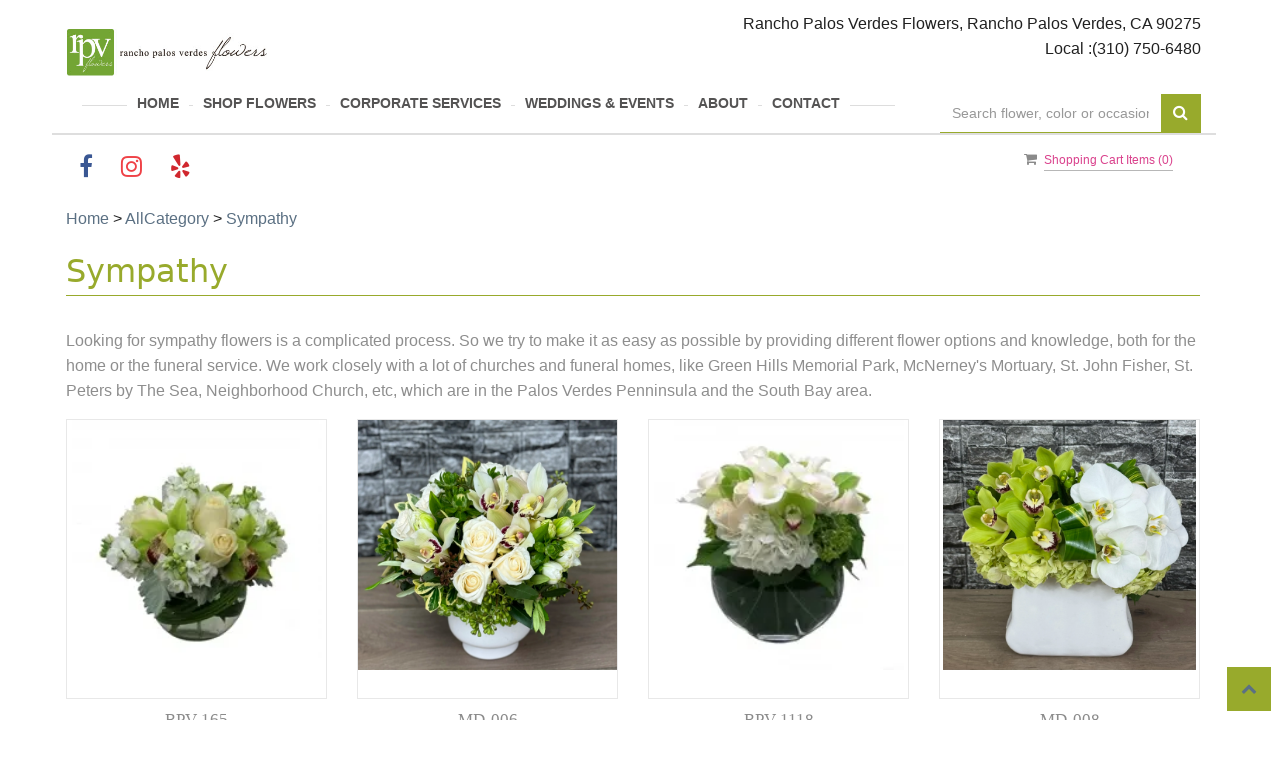

--- FILE ---
content_type: text/html; charset=utf-8
request_url: https://www.ranchopalosverdesflowers.com/Categories/Sympathy/3938
body_size: 21687
content:

<!DOCTYPE html>
<html lang="en">
<head>

    <meta http-equiv="content-type" content="text/html; charset=utf-8" />
    <meta name="viewport" content="width=device-width,initial-scale=1.0">
    
    
<script>
    // Ensures the cookie is available on all paths by explicitly setting path=/
    document.cookie = "CurrentBrowserPath=" + encodeURIComponent(window.location.pathname) + "; path=/";
</script>



    <title>Sympathy Flower Delivery Rancho Palos Verdes CA - Rancho Palos Verdes Flowers</title>
    <meta name="keywords" content="Rolling hills, Rolling hills estates, palos verdes, palos verdes estates, orchids, tulips in pv, rpv, flowers, exotic, high end flowers, flower shop" />
    <meta name="description" content="Send Sympathy flowers from Rancho Palos Verdes, CA local florist. Rancho Palos Verdes Flowers Florist has a large selection of gorgeous floral arrangements and bouquets. We offer same-day flower deliveries for Sympathy flowers in Rancho Palos Verdes, CA." />

<link rel="canonical" href="https://www.ranchopalosverdesflowers.com/Categories/Sympathy/3938" />

<!-- Facebook Meta Tags -->
<meta property='og:site_name' content='Rancho Palos Verdes Flowers'>
<meta property='og:url' content = 'https://www.ranchopalosverdesflowers.com/Categories/Sympathy/3938'>
<meta property='og:type' content='website'>
<meta property='og:title' content = 'Sympathy Flower Delivery Rancho Palos Verdes CA - Rancho Palos Verdes Flowers'>
<meta property='og:description' content = 'Send Sympathy flowers from Rancho Palos Verdes, CA local florist. Rancho Palos Verdes Flowers Florist has a large selection of gorgeous floral arrangements and bouquets. We offer same-day flower deliveries for Sympathy flowers in Rancho Palos Verdes, CA.'>
<meta property='og:image' content = 'https://res.cloudinary.com/dizexseir/image/upload/v1629465199/ProImages/zl6z2bpgfom75nybxmxp.jpg'>

<!-- Twitter Meta Tags -->
<meta name='twitter: card' content='summary_large_image'>
<meta name='twitter: url' content='https://www.ranchopalosverdesflowers.com/Categories/Sympathy/3938'>
<meta name='twitter: title' content='Sympathy Flower Delivery Rancho Palos Verdes CA - Rancho Palos Verdes Flowers'>
<meta name='twitter: description' content='Send Sympathy flowers from Rancho Palos Verdes, CA local florist. Rancho Palos Verdes Flowers Florist has a large selection of gorgeous floral arrangements and bouquets. We offer same-day flower deliveries for Sympathy flowers in Rancho Palos Verdes, CA.'>
<meta name='twitter: image' content='https://res.cloudinary.com/dizexseir/image/upload/v1629465199/ProImages/zl6z2bpgfom75nybxmxp.jpg'>

<script type='application/ld+json'>{"@context":"https://schema.org/","@type":"Organization","url":"https://www.ranchopalosverdesflowers.com","logo":"../Content/rpv/images/rpv-logo.jpg","sameAs":["https://www.facebook.com/RanchoPalosVerdesFlowers/","https://www.instagram.com/rpvflowers/","https://www.yelp.com/biz/rancho-palos-verdes-flowers-rancho-palos-verdes?osq=Flower+Shop"]}</script>

<script type='application/ld+json'>{"@context":"https://schema.org","@type":["Florist","LocalBusiness"],"name":"Rancho Palos Verdes Flowers","description":"Send Sympathy flowers from Rancho Palos Verdes, CA local florist. Rancho Palos Verdes Flowers Florist has a large selection of gorgeous floral arrangements and bouquets. We offer same-day flower deliveries for Sympathy flowers in Rancho Palos Verdes, CA.","image":"","logo":"../Content/rpv/images/rpv-logo.jpg","@id":"https://www.ranchopalosverdesflowers.com","url":"https://www.ranchopalosverdesflowers.com","sameAs":["https://www.facebook.com/RanchoPalosVerdesFlowers/","https://www.instagram.com/rpvflowers/","https://www.yelp.com/biz/rancho-palos-verdes-flowers-rancho-palos-verdes?osq=Flower+Shop"],"telephone":"(310) 750-6480","email":"info@rpvflowers.com","priceRange":"22.00 - 750.00","address":{"@type":"PostalAddress","streetAddress":"28041 Hawthorne Blvd ","addressLocality":"Rancho Palos Verdes","addressRegion":"CA","postalCode":"90275","addressCountry":"US"},"geo":{"@type":"GeoCoordinates","latitude":"33.7795634","longitude":"-118.3909863"},"hasMap":"","openingHoursSpecification":[{"@type":"OpeningHoursSpecification","dayOfWeek":["Monday","Tuesday","Wednesday","Thursday","Friday"],"opens":"09:00 AM","closes":"04:00 PM"}],"makesOffer":[{"@type":"Offer","name":"Flower Delivery Service Offer","itemOffered":{"@type":"Service","name":"Flower Delivery in Rancho Palos Verdes, CA","serviceType":"Florist","areaServed":[{"@type":"Place","name":["Carson","Lomita","Manhattan Beach","Palos Verdes Estates","Palos Verdes Peninsula","Rancho Palos Verdes","Redondo Beach","Rolling Hills","Rolling Hills Estates","San pedro","Terranea Resort","Torrance"]}]}},{"@type":"Offer","name":"Same day Local Flower Delivery Promotion","price":"0.00","priceCurrency":"USD","eligibleRegion":{"@type":"City","name":"Rancho Palos Verdes"},"itemOffered":{"@type":"Service","name":"Flower Delivery"}}]}</script><script type='application/ld+json'>
{
  "@context": "https://schema.org",
  "@type": "BreadcrumbList",
  "name": "Site Map",
  "itemListElement": [
    {
      "@type": "ListItem",
      "position": 1,
      "item": {
        "name": "Home",
        "@id": "https://www.ranchopalosverdesflowers.com/"
      }
    }
    ,
{
  "@type": "ListItem",
  "position": 2,
  "item": {
    "name": "Valentine's Day",
    "@id": "https://www.ranchopalosverdesflowers.com/Categories/Valentine_s_Day/6510"
  }
}
,
{
  "@type": "ListItem",
  "position": 3,
  "item": {
    "name": "Everyday Collection",
    "@id": "https://www.ranchopalosverdesflowers.com/Categories/Everyday_Collection/3934"
  }
}
,
{
  "@type": "ListItem",
  "position": 4,
  "item": {
    "name": "Birthday",
    "@id": "https://www.ranchopalosverdesflowers.com/Categories/Birthday/3933"
  }
}
,
{
  "@type": "ListItem",
  "position": 5,
  "item": {
    "name": "Anniversary",
    "@id": "https://www.ranchopalosverdesflowers.com/Categories/Anniversary/3932"
  }
}
,
{
  "@type": "ListItem",
  "position": 6,
  "item": {
    "name": "For Her",
    "@id": "https://www.ranchopalosverdesflowers.com/Categories/For_Her/3935"
  }
}
,
{
  "@type": "ListItem",
  "position": 7,
  "item": {
    "name": "For him",
    "@id": "https://www.ranchopalosverdesflowers.com/Categories/For_him/3936"
  }
}
,
{
  "@type": "ListItem",
  "position": 8,
  "item": {
    "name": "Sympathy",
    "@id": "https://www.ranchopalosverdesflowers.com/Categories/Sympathy/3938"
  }
}
,
{
  "@type": "ListItem",
  "position": 9,
  "item": {
    "name": "Orchids and Plants",
    "@id": "https://www.ranchopalosverdesflowers.com/Categories/Orchids_and_Plants/3937"
  }
}

  ]
}
</script>


<!--Favicon Icons-->
        <link rel="icon" href="https://res.cloudinary.com/dizexseir/image/upload/v1704858805/Common/favicon_uu3rxm.ico" type="image/x-icon" />
        <link rel="shortcut icon" href="https://res.cloudinary.com/dizexseir/image/upload/v1704858805/Common/favicon_uu3rxm.ico" type="image/x-icon" />


<!-- Template CSS -->
<link href='https://hana-cdn-g9fcbgbya0azddab.a01.azurefd.net/ecommerce/Content/rpv/css/style.min.css' rel='stylesheet'/><link href='https://hana-cdn-g9fcbgbya0azddab.a01.azurefd.net/ecommerce/Content/commoncss/ExitIntent.min.css' rel='stylesheet'/>
<link rel="preload" href="/Content/commoncss/font-awesome.min.css?v=0120061509" as="style" onload="this.rel = 'stylesheet'">
<link href='https://hana-cdn-g9fcbgbya0azddab.a01.azurefd.net/ecommerce/Content/commoncss/toastr.min.css' rel='stylesheet'/>
<link href='https://hana-cdn-g9fcbgbya0azddab.a01.azurefd.net/ecommerce/Content/commoncss/labs.min.css' rel='stylesheet'/>
<link href='https://hana-cdn-g9fcbgbya0azddab.a01.azurefd.net/ecommerce/Content/commoncss/masonry.min.css' rel='stylesheet'/>
<link href='https://hana-cdn-g9fcbgbya0azddab.a01.azurefd.net/ecommerce/Content/commoncss/BannerModel.min.css?v=1.1' rel='stylesheet'/> 

<style>
    #dealofday, .share-social {
        display: none !important;
    }

    #footer {
        margin-top: 0em;
        padding-bottom: 1em;
    }

    a.product_img_link {
        min-height: 280px;
    }

    .pretty.p-round .state label:after, .pretty.p-round .state label:before {
        border-radius: 0%;
    }

    .pretty.p-svg .state .svg {
        font-size: 1.1em;
    }

    @media only screen and (max-width:767px) {
        .cat-catalog .product-name {
            white-space: initial !important;
        }

        .desktoppro {
            display: none !important;
        }
    }

    @media only screen and (min-width:767px) {
        .mobilepro {
            display: none !important;
        }
    }

    a.product_img_link {
        min-height: 280px;
        background-size: contain;
        background-position: top center;
        background-repeat: no-repeat;
    }
    @media (min-width: 1200px) {
        .container {
            width: 1150px;
        }
    }
</style>
<style>

        body {
            background: #fff;
        }

        .footer-center .container {
            padding-left: 15px;
        }

        .pro-img #ProductImg {
            margin: auto;
        }

        .product-name {
            display: block;
        }

        a.product_img_link {
            min-height: 280px;
        }

        .quick-search {
            display: flow-root;
        }

        .pretty.p-round .state label:after, .pretty.p-round .state label:before {
            border-radius: 0%;
        }

        .pretty.p-svg .state .svg {
            font-size: 1.1em;
        }

        @media only screen and (max-width:767px) {
            .ViewCart {
                top: 0%;
            }

            .columns-container {
                padding: 0 20px;
            }

            .cat-catalog .product-name {
                white-space: initial !important;
            }

            .desktoppro {
                display: none !important;
            }
        }

        @media only screen and (min-width:767px) {
            .mobilepro {
                display: none !important;
            }
        }

        a.product_img_link {
            min-height: 280px;
            background-size: contain;
            background-position: top center;
            background-repeat: no-repeat;
        }
        .sticky {
            width: 100% !important;
        }
        .sticky #navigation-menu{
            margin: 0.0em 0;
        }
        .ViewCart {
            position: relative;
        }
        @media only screen and (min-width: 991px) {
            .quick-search {
            margin-top: 7% !important;
            }
        }
</style>

    


    <!---google analytics--->
    <!--Added by Chand for #100977-->


    <!--End #100977-->
    <!------>


</head>
<body class="landing">
    


    <!--Header-->
    <!-- Header -->
<div id="all">

    <div id="HeaderBanner"></div>
    <div id="columns" class="columns-container">
        <div id="vp_bodycontent" class="container">
            
            <header id="top-header">
                <div class="header-main ht-header wow fadeIn" data-wow-duration="0.5s" data-wow-delay="0.5s">
                    <div class="container">
                        <div class="row shop-info">
                            <div class="col-lg-3 col-md-3 col-sm-5 col-xs-12 logoDiv text-left">
                                <div class="logo" id="vp_logo">
                                    <a class="hd-logo"><img id="ShopLogo" class="logo" src="/Content/rpv/images/rpv-logo.jpg" alt="Rancho Palos Verdes Flowers"></a>
                                </div><!--end logo-->
                            </div>
                            <div class="col-md-8 col-sm-7 col-md-offset-1 text-right">
                                <div class="details" style=" margin-top: 11px;"><i>Rancho Palos Verdes Flowers, Rancho Palos Verdes, CA 90275<br />Local :<b>(310) 750-6480</b></i></div>
                            </div>
                        </div>
                        <div class="menu-bar row">
                            <div class="col-lg-9 col-md-9 col-sm-12 col-xs-12">
                                <div class="topheader-navholder" id="top-navbar-nav">
                                    <nav>
                                        <div id="MobileMenu">
                                            <div id="MobileMenuTemplate">
    <!--Mobile menu-->
    <nav class="navbar navbar-default">
        <div class="container-fluid">
            <!--Toggle Button-->
            <div class="navbar-header">
                <button type="button" class="navbar-toggle collapsed" data-toggle="collapse" data-target="#bs-example-navbar-collapse-1" aria-expanded="false">
                    <span class="sr-only">Toggle navigation</span>
                    <span class="icon-bar"></span>
                    <span class="icon-bar"></span>
                    <span class="icon-bar"></span>
                </button>
                <a class="navbar-brand" href="#">Navigation Menu</a>
            </div>
            <!-- Navigation Menu -->
            <div class="collapse navbar-collapse" id="bs-example-navbar-collapse-1">
                <ul class="nav navbar-nav">
                                    <li>

                                            <a class="MenuLink" href='https://www.ranchopalosverdesflowers.com/'>Home</a>
                                    </li>
                                    <li>

                                                <a class="MenuLink" target="" href='https://www.ranchopalosverdesflowers.com/AllCategory'>SHOP FLOWERS</a>
                                    </li>
                                    <li>

                                                <a class="MenuLink" target="" href='https://www.ranchopalosverdesflowers.com/Content/Corporate_Services'>Corporate Services</a>
                                    </li>
                                    <li>

                                                <a class="MenuLink" target="_self" href='https://www.ranchopalosverdesflowers.com/Content/Weddings_Events'>Weddings &amp; Events</a>
                                    </li>
                                    <li>

                                                <a class="MenuLink" target="" href='https://www.ranchopalosverdesflowers.com/Content/About_Us'>About</a>
                                    </li>
                                    <li>

                                                <a class="MenuLink" target="" href='https://www.ranchopalosverdesflowers.com/Contact'>Contact</a>
                                    </li>


                </ul>

            </div><!-- /.navbar-collapse -->
        </div><!-- /.container-fluid -->
    </nav>
    <!--end mobile menu-->
</div>
                                        </div>
                                        <div id="MenuList" class="collapse navbar-collapse">
                                            


<!-- Top Banner: Only shows when at top -->
<div id="top-banner" style="background-color: #3c3c3c; color: white; padding: 10px 20px; border-bottom: 1px solid #ccc; display:none;">
    <div style="display: flex; justify-content: space-between; align-items: center; max-width: 60%; margin: 0 auto;">
        <div style="font-size: 20px; font-weight: bold;">
            <a style="color:white;" href="/" title="Rancho Palos Verdes Flowers - Flower Delivery Rancho Palos Verdes CA"> Rancho Palos Verdes Flowers</a>
        </div>
        <div style="font-size: 14px;">
            Exclusive Design &amp; Hand Delivered!
        </div>
    </div>
</div>


<div id="MenuTemplate">
    <nav id="navigation-menu">
        <ul class="nav navbar-nav megamenu">
                            <li>
                                    <a class="MenuLink" href='https://www.ranchopalosverdesflowers.com/'>Home</a>

                            </li>
                            <li>
                                        <a class="MenuLink" target="" href='https://www.ranchopalosverdesflowers.com/AllCategory'>SHOP FLOWERS</a>

                            </li>
                            <li>
                                        <a class="MenuLink" target="" href='https://www.ranchopalosverdesflowers.com/Content/Corporate_Services'>Corporate Services</a>

                            </li>
                            <li>
                                        <a class="MenuLink" target="_self" href='https://www.ranchopalosverdesflowers.com/Content/Weddings_Events'>Weddings &amp; Events</a>

                            </li>
                            <li>
                                        <a class="MenuLink" target="" href='https://www.ranchopalosverdesflowers.com/Content/About_Us'>About</a>

                            </li>
                            <li>
                                        <a class="MenuLink" target="" href='https://www.ranchopalosverdesflowers.com/Contact'>Contact</a>

                            </li>

        </ul>

    </nav>
</div>

                                        </div>
                                    </nav>
                                </div>
                            </div>
                            <div class="col-lg-3 col-md-3 col-sm-12 col-xs-12">
                                <div>
                                    

<div class="row quick-search" style="margin-top: 0%;">
    <div class="col-md-12 col-xs-12 pull-right">
        <div class="ui-widget">
            <div class="input-group">
                <input id="txtSearch" placeholder="Search flower, color or occasion" class="form-control" aria-label="Text input with multiple buttons"> 
                <div class="input-group-btn"><button id="BtnSearch" type="button" class="btn btn-default"><i class="fa fa-search" aria-hidden="true" style="font-size: 16px;"></i></button></div>
            </div>
        </div>
    </div>
</div>

                                </div>
                            </div>
                        </div>
                        <div class="social-bar row">
                            <div class="col-md-6 col-lg-6">
                                <div id="divSocialDetails">
                                    <div class="ct-icon">
                                        <!--Added Social Links by Chand Dakhara for #100977-->

    <a target="_blank" href="https://www.facebook.com/RanchoPalosVerdesFlowers/" rel="noopener"><i class="fa fa-facebook" aria-hidden="true" data-toggle="tooltip" data-placement="top" title="Facebook" style="color: #3a5793;"></i></a>


    <a target="_blank" href="https://www.instagram.com/rpvflowers/" rel="noopener"><i class="fa fa-instagram" aria-hidden="true" data-toggle="tooltip" data-placement="top" title="Instagram" style="color: #ef4146;"></i></a>


    <a target="_blank" href="https://www.yelp.com/biz/rancho-palos-verdes-flowers-rancho-palos-verdes?osq=Flower+Shop" rel="noopener"><i class="fa fa-yelp" aria-hidden="true" data-toggle="tooltip" data-placement="top" title="Yelp" style="color: #d0272e;"></i></a>



                                    </div>
                                </div>
                            </div>
                            <div class="col-md-6 col-lg-6 text-right">
                                <span onclick="VeiwCartDetails()" class="ViewCart"><a id="BtnCart"><i class="fa fa-shopping-cart"></i> <span>Shopping Cart Items (<span id="CartitemCount"></span>)</span></a></span>
                            </div>
                        </div>
                    </div>
                </div>
                
            </header>
            
            <div id="HeaderCoupon">
            </div>


    <div class="bread-crumb" style="margin-top: 10px;"><a href='https://www.ranchopalosverdesflowers.com/' title='Home'>Home</a> > <a href='https://www.ranchopalosverdesflowers.com/AllCategory' title='AllCategory'>AllCategory</a> > <a title=Sympathy>Sympathy</a></div>
    <!--body-->
    



<script type="application/ld+json">
    {
  "@context": "https://schema.org/",
  "@type": "Product",
  "name": "RPV-165",
  "brand": {
    "@type": "Brand",
    "name": "Rancho Palos Verdes Flowers"
  },
  "image": "https://res.cloudinary.com/dizexseir/image/upload/v1629465199/ProImages/zl6z2bpgfom75nybxmxp.jpg",
  "description": "Send RPV-165 flowers from local Rancho Palos Verdes CA florist. We offer same-day flower deliveries for RPV-165 flowers in Rancho Palos Verdes CA.",
  "sku": "",
  "offers": [
  {
    "@type": "AggregateOffer",
    "lowPrice": "75.00",
    "highPrice": "75.00",
    "priceCurrency": "USD",
    "offerCount": "1"
  },
  {
    "@type": "Offer",
    "price": "75.00",
    "priceCurrency": "USD",
    "availability": "https://schema.org/InStock",
    "priceValidUntil": "2100-12-31"
  }
]
}

</script><script type="application/ld+json">
    {
  "@context": "https://schema.org/",
  "@type": "Product",
  "name": "MD-006",
  "brand": {
    "@type": "Brand",
    "name": "Rancho Palos Verdes Flowers"
  },
  "image": "https://res.cloudinary.com/dizexseir/image/upload/v1744828854/ProImages/q76m0dbevspt2psff15z.jpg",
  "description": "Send MD-006 flowers from local Rancho Palos Verdes CA florist. We offer same-day flower deliveries for MD-006 flowers in Rancho Palos Verdes CA.",
  "sku": "",
  "offers": [
  {
    "@type": "AggregateOffer",
    "lowPrice": "115.00",
    "highPrice": "115.00",
    "priceCurrency": "USD",
    "offerCount": "1"
  },
  {
    "@type": "Offer",
    "price": "115.00",
    "priceCurrency": "USD",
    "availability": "https://schema.org/InStock",
    "priceValidUntil": "2100-12-31"
  }
]
}

</script><script type="application/ld+json">
    {
  "@context": "https://schema.org/",
  "@type": "Product",
  "name": "RPV-1118",
  "brand": {
    "@type": "Brand",
    "name": "Rancho Palos Verdes Flowers"
  },
  "image": "https://res.cloudinary.com/dizexseir/image/upload/v1629465192/ProImages/sywyo1vn2skjua0qbx19.jpg",
  "description": "Send RPV-1118 flowers from local Rancho Palos Verdes CA florist. We offer same-day flower deliveries for RPV-1118 flowers in Rancho Palos Verdes CA.",
  "sku": "",
  "offers": [
  {
    "@type": "AggregateOffer",
    "lowPrice": "110.00",
    "highPrice": "110.00",
    "priceCurrency": "USD",
    "offerCount": "1"
  },
  {
    "@type": "Offer",
    "price": "110.00",
    "priceCurrency": "USD",
    "availability": "https://schema.org/InStock",
    "priceValidUntil": "2100-12-31"
  }
]
}

</script><script type="application/ld+json">
    {
  "@context": "https://schema.org/",
  "@type": "Product",
  "name": "MD-008",
  "brand": {
    "@type": "Brand",
    "name": "Rancho Palos Verdes Flowers"
  },
  "image": "https://res.cloudinary.com/dizexseir/image/upload/v1744829656/ProImages/x8uvcxwrm6rkybhsttoj.jpg",
  "description": "Send MD-008 flowers from local Rancho Palos Verdes CA florist. We offer same-day flower deliveries for MD-008 flowers in Rancho Palos Verdes CA.",
  "sku": "",
  "offers": [
  {
    "@type": "AggregateOffer",
    "lowPrice": "135.00",
    "highPrice": "135.00",
    "priceCurrency": "USD",
    "offerCount": "1"
  },
  {
    "@type": "Offer",
    "price": "135.00",
    "priceCurrency": "USD",
    "availability": "https://schema.org/InStock",
    "priceValidUntil": "2100-12-31"
  }
]
}

</script><script type="application/ld+json">
    {
  "@context": "https://schema.org/",
  "@type": "Product",
  "name": "RPV-112",
  "brand": {
    "@type": "Brand",
    "name": "Rancho Palos Verdes Flowers"
  },
  "image": "https://res.cloudinary.com/dizexseir/image/upload/v1629465190/ProImages/j2pmutn3kfrja9vmpxnb.jpg",
  "description": "Send RPV-112 flowers from local Rancho Palos Verdes CA florist. We offer same-day flower deliveries for RPV-112 flowers in Rancho Palos Verdes CA.",
  "sku": "",
  "offers": [
  {
    "@type": "AggregateOffer",
    "lowPrice": "150.00",
    "highPrice": "150.00",
    "priceCurrency": "USD",
    "offerCount": "1"
  },
  {
    "@type": "Offer",
    "price": "150.00",
    "priceCurrency": "USD",
    "availability": "https://schema.org/InStock",
    "priceValidUntil": "2100-12-31"
  }
]
}

</script><script type="application/ld+json">
    {
  "@context": "https://schema.org/",
  "@type": "Product",
  "name": "MD-0042",
  "brand": {
    "@type": "Brand",
    "name": "Rancho Palos Verdes Flowers"
  },
  "image": "https://res.cloudinary.com/dizexseir/image/upload/v1756243613/ProImages/j2koyxb3tmks7kfrjtu5.jpg",
  "description": "Send MD-0042 flowers from local Rancho Palos Verdes CA florist. We offer same-day flower deliveries for MD-0042 flowers in Rancho Palos Verdes CA.",
  "sku": "",
  "offers": [
  {
    "@type": "AggregateOffer",
    "lowPrice": "165.00",
    "highPrice": "165.00",
    "priceCurrency": "USD",
    "offerCount": "1"
  },
  {
    "@type": "Offer",
    "price": "165.00",
    "priceCurrency": "USD",
    "availability": "https://schema.org/InStock",
    "priceValidUntil": "2100-12-31"
  }
]
}

</script><script type="application/ld+json">
    {
  "@context": "https://schema.org/",
  "@type": "Product",
  "name": "RPV-672",
  "brand": {
    "@type": "Brand",
    "name": "Rancho Palos Verdes Flowers"
  },
  "image": "https://res.cloudinary.com/dizexseir/image/upload/v1629465237/ProImages/xypsqoz139grjleyqamh.jpg",
  "description": "Send RPV-672 flowers from local Rancho Palos Verdes CA florist. We offer same-day flower deliveries for RPV-672 flowers in Rancho Palos Verdes CA.",
  "sku": "",
  "offers": [
  {
    "@type": "AggregateOffer",
    "lowPrice": "100.00",
    "highPrice": "100.00",
    "priceCurrency": "USD",
    "offerCount": "1"
  },
  {
    "@type": "Offer",
    "price": "100.00",
    "priceCurrency": "USD",
    "availability": "https://schema.org/InStock",
    "priceValidUntil": "2100-12-31"
  }
]
}

</script><script type="application/ld+json">
    {
  "@context": "https://schema.org/",
  "@type": "Product",
  "name": "MD-0010",
  "brand": {
    "@type": "Brand",
    "name": "Rancho Palos Verdes Flowers"
  },
  "image": "https://res.cloudinary.com/dizexseir/image/upload/v1744830695/ProImages/qymf647a3hgsoahxv4nj.jpg",
  "description": "Send MD-0010 flowers from local Rancho Palos Verdes CA florist. We offer same-day flower deliveries for MD-0010 flowers in Rancho Palos Verdes CA.",
  "sku": "",
  "offers": [
  {
    "@type": "AggregateOffer",
    "lowPrice": "375.00",
    "highPrice": "375.00",
    "priceCurrency": "USD",
    "offerCount": "1"
  },
  {
    "@type": "Offer",
    "price": "375.00",
    "priceCurrency": "USD",
    "availability": "https://schema.org/InStock",
    "priceValidUntil": "2100-12-31"
  }
]
}

</script><script type="application/ld+json">
    {
  "@context": "https://schema.org/",
  "@type": "Product",
  "name": "RPV-119",
  "brand": {
    "@type": "Brand",
    "name": "Rancho Palos Verdes Flowers"
  },
  "image": "https://res.cloudinary.com/dizexseir/image/upload/v1629465143/ProImages/cxjqyawl8t9cmfhubyzn.jpg",
  "description": "Send RPV-119 flowers from local Rancho Palos Verdes CA florist. We offer same-day flower deliveries for RPV-119 flowers in Rancho Palos Verdes CA.",
  "sku": "",
  "offers": [
  {
    "@type": "AggregateOffer",
    "lowPrice": "225.00",
    "highPrice": "225.00",
    "priceCurrency": "USD",
    "offerCount": "1"
  },
  {
    "@type": "Offer",
    "price": "225.00",
    "priceCurrency": "USD",
    "availability": "https://schema.org/InStock",
    "priceValidUntil": "2100-12-31"
  }
]
}

</script><script type="application/ld+json">
    {
  "@context": "https://schema.org/",
  "@type": "Product",
  "name": "RPV-697",
  "brand": {
    "@type": "Brand",
    "name": "Rancho Palos Verdes Flowers"
  },
  "image": "https://res.cloudinary.com/dizexseir/image/upload/v1629465240/ProImages/i8z1emlhkgtthv2wvllc.jpg",
  "description": "Send RPV-697 flowers from local Rancho Palos Verdes CA florist. We offer same-day flower deliveries for RPV-697 flowers in Rancho Palos Verdes CA.",
  "sku": "",
  "offers": [
  {
    "@type": "AggregateOffer",
    "lowPrice": "100.00",
    "highPrice": "100.00",
    "priceCurrency": "USD",
    "offerCount": "1"
  },
  {
    "@type": "Offer",
    "price": "100.00",
    "priceCurrency": "USD",
    "availability": "https://schema.org/InStock",
    "priceValidUntil": "2100-12-31"
  }
]
}

</script><script type="application/ld+json">
    {
  "@context": "https://schema.org/",
  "@type": "Product",
  "name": "RPV-696",
  "brand": {
    "@type": "Brand",
    "name": "Rancho Palos Verdes Flowers"
  },
  "image": "https://res.cloudinary.com/dizexseir/image/upload/v1629465239/ProImages/oydawvyqe9wyg7chc317.jpg",
  "description": "Send RPV-696 flowers from local Rancho Palos Verdes CA florist. We offer same-day flower deliveries for RPV-696 flowers in Rancho Palos Verdes CA.",
  "sku": "",
  "offers": [
  {
    "@type": "AggregateOffer",
    "lowPrice": "75.00",
    "highPrice": "75.00",
    "priceCurrency": "USD",
    "offerCount": "1"
  },
  {
    "@type": "Offer",
    "price": "75.00",
    "priceCurrency": "USD",
    "availability": "https://schema.org/InStock",
    "priceValidUntil": "2100-12-31"
  }
]
}

</script><script type="application/ld+json">
    {
  "@context": "https://schema.org/",
  "@type": "Product",
  "name": "RPV-704",
  "brand": {
    "@type": "Brand",
    "name": "Rancho Palos Verdes Flowers"
  },
  "image": "https://res.cloudinary.com/dizexseir/image/upload/v1629465248/ProImages/muj2zqwwekqbhmlhrkig.png",
  "description": "Send RPV-704 flowers from local Rancho Palos Verdes CA florist. We offer same-day flower deliveries for RPV-704 flowers in Rancho Palos Verdes CA.",
  "sku": "",
  "offers": [
  {
    "@type": "AggregateOffer",
    "lowPrice": "143.00",
    "highPrice": "143.00",
    "priceCurrency": "USD",
    "offerCount": "1"
  },
  {
    "@type": "Offer",
    "price": "143.00",
    "priceCurrency": "USD",
    "availability": "https://schema.org/InStock",
    "priceValidUntil": "2100-12-31"
  }
]
}

</script><script type="application/ld+json">
    {
  "@context": "https://schema.org/",
  "@type": "Product",
  "name": "RPV-680",
  "brand": {
    "@type": "Brand",
    "name": "Rancho Palos Verdes Flowers"
  },
  "image": "https://res.cloudinary.com/dizexseir/image/upload/v1629465239/ProImages/p1hbasa0m0rcpkkp2fat.jpg",
  "description": "Send RPV-680 flowers from local Rancho Palos Verdes CA florist. We offer same-day flower deliveries for RPV-680 flowers in Rancho Palos Verdes CA.",
  "sku": "",
  "offers": [
  {
    "@type": "AggregateOffer",
    "lowPrice": "185.00",
    "highPrice": "185.00",
    "priceCurrency": "USD",
    "offerCount": "1"
  },
  {
    "@type": "Offer",
    "price": "185.00",
    "priceCurrency": "USD",
    "availability": "https://schema.org/InStock",
    "priceValidUntil": "2100-12-31"
  }
]
}

</script><script type="application/ld+json">
    {
  "@context": "https://schema.org/",
  "@type": "Product",
  "name": "RPV-695",
  "brand": {
    "@type": "Brand",
    "name": "Rancho Palos Verdes Flowers"
  },
  "image": "https://res.cloudinary.com/dizexseir/image/upload/v1629465165/ProImages/wxjlclfr2xogcjzup8tn.jpg",
  "description": "Send RPV-695 flowers from local Rancho Palos Verdes CA florist. We offer same-day flower deliveries for RPV-695 flowers in Rancho Palos Verdes CA.",
  "sku": "",
  "offers": [
  {
    "@type": "AggregateOffer",
    "lowPrice": "285.00",
    "highPrice": "285.00",
    "priceCurrency": "USD",
    "offerCount": "1"
  },
  {
    "@type": "Offer",
    "price": "285.00",
    "priceCurrency": "USD",
    "availability": "https://schema.org/InStock",
    "priceValidUntil": "2100-12-31"
  }
]
}

</script><script type="application/ld+json">
    {
  "@context": "https://schema.org/",
  "@type": "Product",
  "name": "RPV-677",
  "brand": {
    "@type": "Brand",
    "name": "Rancho Palos Verdes Flowers"
  },
  "image": "https://res.cloudinary.com/dizexseir/image/upload/v1629465238/ProImages/ypg1qk556akc5xgqpcgj.jpg",
  "description": "Send RPV-677 flowers from local Rancho Palos Verdes CA florist. We offer same-day flower deliveries for RPV-677 flowers in Rancho Palos Verdes CA.",
  "sku": "",
  "offers": [
  {
    "@type": "AggregateOffer",
    "lowPrice": "235.00",
    "highPrice": "235.00",
    "priceCurrency": "USD",
    "offerCount": "1"
  },
  {
    "@type": "Offer",
    "price": "235.00",
    "priceCurrency": "USD",
    "availability": "https://schema.org/InStock",
    "priceValidUntil": "2100-12-31"
  }
]
}

</script><script type="application/ld+json">
    {
  "@context": "https://schema.org/",
  "@type": "Product",
  "name": "RPV-685",
  "brand": {
    "@type": "Brand",
    "name": "Rancho Palos Verdes Flowers"
  },
  "image": "https://res.cloudinary.com/dizexseir/image/upload/v1629465164/ProImages/e5lfjaqus4znoiuvqyoc.jpg",
  "description": "Send RPV-685 flowers from local Rancho Palos Verdes CA florist. We offer same-day flower deliveries for RPV-685 flowers in Rancho Palos Verdes CA.",
  "sku": "",
  "offers": [
  {
    "@type": "AggregateOffer",
    "lowPrice": "230.00",
    "highPrice": "230.00",
    "priceCurrency": "USD",
    "offerCount": "1"
  },
  {
    "@type": "Offer",
    "price": "230.00",
    "priceCurrency": "USD",
    "availability": "https://schema.org/InStock",
    "priceValidUntil": "2100-12-31"
  }
]
}

</script><script type="application/ld+json">
    {
  "@context": "https://schema.org/",
  "@type": "Product",
  "name": "RPV-609A",
  "brand": {
    "@type": "Brand",
    "name": "Rancho Palos Verdes Flowers"
  },
  "image": "https://res.cloudinary.com/dizexseir/image/upload/v1629465229/ProImages/fhcvicf3wckdnlr6ca8z.jpg",
  "description": "Send RPV-609A flowers from local Rancho Palos Verdes CA florist. We offer same-day flower deliveries for RPV-609A flowers in Rancho Palos Verdes CA.",
  "sku": "",
  "offers": [
  {
    "@type": "AggregateOffer",
    "lowPrice": "235.00",
    "highPrice": "235.00",
    "priceCurrency": "USD",
    "offerCount": "1"
  },
  {
    "@type": "Offer",
    "price": "235.00",
    "priceCurrency": "USD",
    "availability": "https://schema.org/InStock",
    "priceValidUntil": "2100-12-31"
  }
]
}

</script><script type="application/ld+json">
    {
  "@context": "https://schema.org/",
  "@type": "Product",
  "name": "RPV-608A",
  "brand": {
    "@type": "Brand",
    "name": "Rancho Palos Verdes Flowers"
  },
  "image": "https://res.cloudinary.com/dizexseir/image/upload/v1629465161/ProImages/dh5mzflovxuzoapctwwp.jpg",
  "description": "Send RPV-608A flowers from local Rancho Palos Verdes CA florist. We offer same-day flower deliveries for RPV-608A flowers in Rancho Palos Verdes CA.",
  "sku": "",
  "offers": [
  {
    "@type": "AggregateOffer",
    "lowPrice": "240.00",
    "highPrice": "240.00",
    "priceCurrency": "USD",
    "offerCount": "1"
  },
  {
    "@type": "Offer",
    "price": "240.00",
    "priceCurrency": "USD",
    "availability": "https://schema.org/InStock",
    "priceValidUntil": "2100-12-31"
  }
]
}

</script><script type="application/ld+json">
    {
  "@context": "https://schema.org/",
  "@type": "Product",
  "name": "RPV-681",
  "brand": {
    "@type": "Brand",
    "name": "Rancho Palos Verdes Flowers"
  },
  "image": "https://res.cloudinary.com/dizexseir/image/upload/v1629465164/ProImages/o0eznetxf9cnjwc6flos.jpg",
  "description": "Send RPV-681 flowers from local Rancho Palos Verdes CA florist. We offer same-day flower deliveries for RPV-681 flowers in Rancho Palos Verdes CA.",
  "sku": "",
  "offers": [
  {
    "@type": "AggregateOffer",
    "lowPrice": "240.00",
    "highPrice": "240.00",
    "priceCurrency": "USD",
    "offerCount": "1"
  },
  {
    "@type": "Offer",
    "price": "240.00",
    "priceCurrency": "USD",
    "availability": "https://schema.org/InStock",
    "priceValidUntil": "2100-12-31"
  }
]
}

</script><script type="application/ld+json">
    {
  "@context": "https://schema.org/",
  "@type": "Product",
  "name": "RPV-676",
  "brand": {
    "@type": "Brand",
    "name": "Rancho Palos Verdes Flowers"
  },
  "image": "https://res.cloudinary.com/dizexseir/image/upload/v1629465163/ProImages/q1kxyhuuy7mjitpolyzw.jpg",
  "description": "Send RPV-676 flowers from local Rancho Palos Verdes CA florist. We offer same-day flower deliveries for RPV-676 flowers in Rancho Palos Verdes CA.",
  "sku": "",
  "offers": [
  {
    "@type": "AggregateOffer",
    "lowPrice": "250.00",
    "highPrice": "250.00",
    "priceCurrency": "USD",
    "offerCount": "1"
  },
  {
    "@type": "Offer",
    "price": "250.00",
    "priceCurrency": "USD",
    "availability": "https://schema.org/InStock",
    "priceValidUntil": "2100-12-31"
  }
]
}

</script><script type="application/ld+json">
    {
  "@context": "https://schema.org/",
  "@type": "Product",
  "name": "RPV-700",
  "brand": {
    "@type": "Brand",
    "name": "Rancho Palos Verdes Flowers"
  },
  "image": "https://res.cloudinary.com/dizexseir/image/upload/v1629465166/ProImages/s7yqedruvyxhr0anupkx.jpg",
  "description": "Send RPV-700 flowers from local Rancho Palos Verdes CA florist. We offer same-day flower deliveries for RPV-700 flowers in Rancho Palos Verdes CA.",
  "sku": "",
  "offers": [
  {
    "@type": "AggregateOffer",
    "lowPrice": "255.00",
    "highPrice": "255.00",
    "priceCurrency": "USD",
    "offerCount": "1"
  },
  {
    "@type": "Offer",
    "price": "255.00",
    "priceCurrency": "USD",
    "availability": "https://schema.org/InStock",
    "priceValidUntil": "2100-12-31"
  }
]
}

</script><script type="application/ld+json">
    {
  "@context": "https://schema.org/",
  "@type": "Product",
  "name": "RPV-607C",
  "brand": {
    "@type": "Brand",
    "name": "Rancho Palos Verdes Flowers"
  },
  "image": "https://res.cloudinary.com/dizexseir/image/upload/v1629465227/ProImages/clvt2rpgxghama9b19lo.jpg",
  "description": "Send RPV-607C flowers from local Rancho Palos Verdes CA florist. We offer same-day flower deliveries for RPV-607C flowers in Rancho Palos Verdes CA.",
  "sku": "",
  "offers": [
  {
    "@type": "AggregateOffer",
    "lowPrice": "275.00",
    "highPrice": "275.00",
    "priceCurrency": "USD",
    "offerCount": "1"
  },
  {
    "@type": "Offer",
    "price": "275.00",
    "priceCurrency": "USD",
    "availability": "https://schema.org/InStock",
    "priceValidUntil": "2100-12-31"
  }
]
}

</script><script type="application/ld+json">
    {
  "@context": "https://schema.org/",
  "@type": "Product",
  "name": "RPV-612A",
  "brand": {
    "@type": "Brand",
    "name": "Rancho Palos Verdes Flowers"
  },
  "image": "https://res.cloudinary.com/dizexseir/image/upload/v1629465161/ProImages/gspitmdzkwtvy1omxcoe.jpg",
  "description": "Send RPV-612A flowers from local Rancho Palos Verdes CA florist. We offer same-day flower deliveries for RPV-612A flowers in Rancho Palos Verdes CA.",
  "sku": "",
  "offers": [
  {
    "@type": "AggregateOffer",
    "lowPrice": "285.00",
    "highPrice": "285.00",
    "priceCurrency": "USD",
    "offerCount": "1"
  },
  {
    "@type": "Offer",
    "price": "285.00",
    "priceCurrency": "USD",
    "availability": "https://schema.org/InStock",
    "priceValidUntil": "2100-12-31"
  }
]
}

</script><script type="application/ld+json">
    {
  "@context": "https://schema.org/",
  "@type": "Product",
  "name": "RPV-612C",
  "brand": {
    "@type": "Brand",
    "name": "Rancho Palos Verdes Flowers"
  },
  "image": "https://res.cloudinary.com/dizexseir/image/upload/v1629465230/ProImages/why75plzrgwngcrsgxcb.jpg",
  "description": "Send RPV-612C flowers from local Rancho Palos Verdes CA florist. We offer same-day flower deliveries for RPV-612C flowers in Rancho Palos Verdes CA.",
  "sku": "",
  "offers": [
  {
    "@type": "AggregateOffer",
    "lowPrice": "295.00",
    "highPrice": "295.00",
    "priceCurrency": "USD",
    "offerCount": "1"
  },
  {
    "@type": "Offer",
    "price": "295.00",
    "priceCurrency": "USD",
    "availability": "https://schema.org/InStock",
    "priceValidUntil": "2100-12-31"
  }
]
}

</script><script type="application/ld+json">
    {
        "@context":"https://schema.org/",
        "@type":"BreadcrumbList",
        "itemListElement":[
            {
                "@type":"ListItem",
                "position":1,
                "name":"Home",
                "item":"https://www.ranchopalosverdesflowers.com"
            },
            {
                "@type":"ListItem",
                "position":2,
                "name":"All Categories",
                "item":"https://www.ranchopalosverdesflowers.com/AllCategory"
            },
            {
                "@type":"ListItem",
                "position":3,
                "name":"Sympathy",
                "item":"https://www.ranchopalosverdesflowers.com/Categories/Sympathy/3938"
            }
        ]
    }
</script>
 


    <div class="row">
        <div class="col-sm-12 col-md-12 col-lg-12">
            <style>
    @media only screen and (min-width:767px) {
        #BindProductsData #BindProductImages {
            display: flex;
            flex-wrap: wrap;
        }
    }
</style>

    <div id="BindProductsData">

        
        <div class="arrivals shopgrid products">
            <div>
                
                    <div class="row">
                        <div class="col-md-12 col-sm-12 col-xs-12">
                            <div class="heading-sec">
                                <h1 class="pink" id="CatName">Sympathy</h1>
                                <p class="Catdescription">Looking for sympathy flowers is a complicated process. So we try to make it as easy as possible by providing different flower options and knowledge, both for the home or the funeral service. We work closely with a lot of churches and funeral homes, like Green Hills Memorial Park, McNerney's Mortuary, St. John Fisher, St. Peters by The Sea, Neighborhood Church, etc, which are in the Palos Verdes Penninsula and the South Bay area. </p>
                            </div>
                        </div>
                    </div>
                <div id="BindProductImages" class="row">
                    <div class="col-lg-3 col-md-3 col-sm-6  col-xs-12 col-sp-12">
                        <div class="products-it cat-catalog">
                            <div class="product-container">
                                <div class="left-block">
                                    <div class="product-image-container" style="cursor:pointer">
                                        
                                        <a class="product_img_link a " href="https://www.ranchopalosverdesflowers.com/Products/Sympathy/RPV_165/74456/3938" choice="" arrangement'="" prodimagesbycat="" title="More About RPV-165 Floral Arrangements">

                                            
                                            <img src="[data-uri]" loading="lazy" data-src="https://res.cloudinary.com/dizexseir/image/upload/w_auto,c_limit,f_auto,q_auto/v1629465199/ProImages/zl6z2bpgfom75nybxmxp.jpg" alt="RPV-165 Flower Bouquet" class="img-responsive cld-responsive lazyload" />

                                            <div class="description"><span class="more-link">View details</span></div>
                                        </a>
                                    </div>
                                </div>
                                <!--end left block -->
                                <div class="right-block">
                                    <div class="product-box" style="min-height: auto ! important;margin-bottom: 20px; /*added by UI team on 10-07-2024! important;*/">
                                        <h5 class="name" style="text-overflow: ellipsis;cursor:pointer;margin-bottom: 0px !important;line-height: initial ! important;overflow: hidden !important;">
                                            <a class="product-name" href="https://www.ranchopalosverdesflowers.com/Products/Sympathy/RPV_165/74456/3938" title="RPV-165" s="" choice="" arrangement="" style="height: auto ;overflow: hidden ! important;white-space: nowrap;
                                                    width: 100% ! important;text-overflow: ellipsis ! important;">RPV-165</a>
                                                </h5>
                                                <div class="content_price">
                                                    
                                                    
                                                    
                                                    <a href="https://www.ranchopalosverdesflowers.com/Products/Sympathy/RPV_165/74456/3938" title="RPV-165" s="" choice="" arrangement="" style="height: auto ;overflow: hidden ! important;white-space: nowrap;
                                                    width: 100% ! important;text-overflow: ellipsis ! important;"><span class="price product-price" style="margin-top: 0!important;">$75.00</span></a>
                                                </div>
                                                
                                                
                                            </div>
                                        </div>
                                    </div>
                                </div>
                            </div>
                    <div class="col-lg-3 col-md-3 col-sm-6  col-xs-12 col-sp-12">
                        <div class="products-it cat-catalog">
                            <div class="product-container">
                                <div class="left-block">
                                    <div class="product-image-container" style="cursor:pointer">
                                        
                                        <a class="product_img_link a " href="https://www.ranchopalosverdesflowers.com/Products/Sympathy/MD_006/4114878/3938" choice="" arrangement'="" prodimagesbycat="" title="More About MD-006 Floral Arrangements">

                                            
                                            <img src="[data-uri]" loading="lazy" data-src="https://res.cloudinary.com/dizexseir/image/upload/w_auto,c_limit,f_auto,q_auto/v1744828854/ProImages/q76m0dbevspt2psff15z.jpg" alt="MD-006 Flower Bouquet" class="img-responsive cld-responsive lazyload" />

                                            <div class="description"><span class="more-link">View details</span></div>
                                        </a>
                                    </div>
                                </div>
                                <!--end left block -->
                                <div class="right-block">
                                    <div class="product-box" style="min-height: auto ! important;margin-bottom: 20px; /*added by UI team on 10-07-2024! important;*/">
                                        <h5 class="name" style="text-overflow: ellipsis;cursor:pointer;margin-bottom: 0px !important;line-height: initial ! important;overflow: hidden !important;">
                                            <a class="product-name" href="https://www.ranchopalosverdesflowers.com/Products/Sympathy/MD_006/4114878/3938" title="MD-006" s="" choice="" arrangement="" style="height: auto ;overflow: hidden ! important;white-space: nowrap;
                                                    width: 100% ! important;text-overflow: ellipsis ! important;">MD-006</a>
                                                </h5>
                                                <div class="content_price">
                                                    
                                                    
                                                    
                                                    <a href="https://www.ranchopalosverdesflowers.com/Products/Sympathy/MD_006/4114878/3938" title="MD-006" s="" choice="" arrangement="" style="height: auto ;overflow: hidden ! important;white-space: nowrap;
                                                    width: 100% ! important;text-overflow: ellipsis ! important;"><span class="price product-price" style="margin-top: 0!important;">$115.00</span></a>
                                                </div>
                                                
                                                
                                            </div>
                                        </div>
                                    </div>
                                </div>
                            </div>
                    <div class="col-lg-3 col-md-3 col-sm-6  col-xs-12 col-sp-12">
                        <div class="products-it cat-catalog">
                            <div class="product-container">
                                <div class="left-block">
                                    <div class="product-image-container" style="cursor:pointer">
                                        
                                        <a class="product_img_link a " href="https://www.ranchopalosverdesflowers.com/Products/Sympathy/RPV_1118/74367/3938" choice="" arrangement'="" prodimagesbycat="" title="More About RPV-1118 Floral Arrangements">

                                            
                                            <img src="[data-uri]" loading="lazy" data-src="https://res.cloudinary.com/dizexseir/image/upload/w_auto,c_limit,f_auto,q_auto/v1629465192/ProImages/sywyo1vn2skjua0qbx19.jpg" alt="RPV-1118 Flower Bouquet" class="img-responsive cld-responsive lazyload" />

                                            <div class="description"><span class="more-link">View details</span></div>
                                        </a>
                                    </div>
                                </div>
                                <!--end left block -->
                                <div class="right-block">
                                    <div class="product-box" style="min-height: auto ! important;margin-bottom: 20px; /*added by UI team on 10-07-2024! important;*/">
                                        <h5 class="name" style="text-overflow: ellipsis;cursor:pointer;margin-bottom: 0px !important;line-height: initial ! important;overflow: hidden !important;">
                                            <a class="product-name" href="https://www.ranchopalosverdesflowers.com/Products/Sympathy/RPV_1118/74367/3938" title="RPV-1118" s="" choice="" arrangement="" style="height: auto ;overflow: hidden ! important;white-space: nowrap;
                                                    width: 100% ! important;text-overflow: ellipsis ! important;">RPV-1118</a>
                                                </h5>
                                                <div class="content_price">
                                                    
                                                    
                                                    
                                                    <a href="https://www.ranchopalosverdesflowers.com/Products/Sympathy/RPV_1118/74367/3938" title="RPV-1118" s="" choice="" arrangement="" style="height: auto ;overflow: hidden ! important;white-space: nowrap;
                                                    width: 100% ! important;text-overflow: ellipsis ! important;"><span class="price product-price" style="margin-top: 0!important;">$110.00</span></a>
                                                </div>
                                                
                                                
                                            </div>
                                        </div>
                                    </div>
                                </div>
                            </div>
                    <div class="col-lg-3 col-md-3 col-sm-6  col-xs-12 col-sp-12">
                        <div class="products-it cat-catalog">
                            <div class="product-container">
                                <div class="left-block">
                                    <div class="product-image-container" style="cursor:pointer">
                                        
                                        <a class="product_img_link a " href="https://www.ranchopalosverdesflowers.com/Products/Sympathy/MD_008/4114882/3938" choice="" arrangement'="" prodimagesbycat="" title="More About MD-008 Floral Arrangements">

                                            
                                            <img src="[data-uri]" loading="lazy" data-src="https://res.cloudinary.com/dizexseir/image/upload/w_auto,c_limit,f_auto,q_auto/v1744829656/ProImages/x8uvcxwrm6rkybhsttoj.jpg" alt="MD-008 Flower Bouquet" class="img-responsive cld-responsive lazyload" />

                                            <div class="description"><span class="more-link">View details</span></div>
                                        </a>
                                    </div>
                                </div>
                                <!--end left block -->
                                <div class="right-block">
                                    <div class="product-box" style="min-height: auto ! important;margin-bottom: 20px; /*added by UI team on 10-07-2024! important;*/">
                                        <h5 class="name" style="text-overflow: ellipsis;cursor:pointer;margin-bottom: 0px !important;line-height: initial ! important;overflow: hidden !important;">
                                            <a class="product-name" href="https://www.ranchopalosverdesflowers.com/Products/Sympathy/MD_008/4114882/3938" title="MD-008" s="" choice="" arrangement="" style="height: auto ;overflow: hidden ! important;white-space: nowrap;
                                                    width: 100% ! important;text-overflow: ellipsis ! important;">MD-008</a>
                                                </h5>
                                                <div class="content_price">
                                                    
                                                    
                                                    
                                                    <a href="https://www.ranchopalosverdesflowers.com/Products/Sympathy/MD_008/4114882/3938" title="MD-008" s="" choice="" arrangement="" style="height: auto ;overflow: hidden ! important;white-space: nowrap;
                                                    width: 100% ! important;text-overflow: ellipsis ! important;"><span class="price product-price" style="margin-top: 0!important;">$135.00</span></a>
                                                </div>
                                                
                                                
                                            </div>
                                        </div>
                                    </div>
                                </div>
                            </div>
                    <div class="col-lg-3 col-md-3 col-sm-6  col-xs-12 col-sp-12">
                        <div class="products-it cat-catalog">
                            <div class="product-container">
                                <div class="left-block">
                                    <div class="product-image-container" style="cursor:pointer">
                                        
                                        <a class="product_img_link a " href="https://www.ranchopalosverdesflowers.com/Products/Sympathy/RPV_112/74368/3938" choice="" arrangement'="" prodimagesbycat="" title="More About RPV-112 Floral Arrangements">

                                            
                                            <img src="[data-uri]" loading="lazy" data-src="https://res.cloudinary.com/dizexseir/image/upload/w_auto,c_limit,f_auto,q_auto/v1629465190/ProImages/j2pmutn3kfrja9vmpxnb.jpg" alt="RPV-112 Flower Bouquet" class="img-responsive cld-responsive lazyload" />

                                            <div class="description"><span class="more-link">View details</span></div>
                                        </a>
                                    </div>
                                </div>
                                <!--end left block -->
                                <div class="right-block">
                                    <div class="product-box" style="min-height: auto ! important;margin-bottom: 20px; /*added by UI team on 10-07-2024! important;*/">
                                        <h5 class="name" style="text-overflow: ellipsis;cursor:pointer;margin-bottom: 0px !important;line-height: initial ! important;overflow: hidden !important;">
                                            <a class="product-name" href="https://www.ranchopalosverdesflowers.com/Products/Sympathy/RPV_112/74368/3938" title="RPV-112" s="" choice="" arrangement="" style="height: auto ;overflow: hidden ! important;white-space: nowrap;
                                                    width: 100% ! important;text-overflow: ellipsis ! important;">RPV-112</a>
                                                </h5>
                                                <div class="content_price">
                                                    
                                                    
                                                    
                                                    <a href="https://www.ranchopalosverdesflowers.com/Products/Sympathy/RPV_112/74368/3938" title="RPV-112" s="" choice="" arrangement="" style="height: auto ;overflow: hidden ! important;white-space: nowrap;
                                                    width: 100% ! important;text-overflow: ellipsis ! important;"><span class="price product-price" style="margin-top: 0!important;">$150.00</span></a>
                                                </div>
                                                
                                                
                                            </div>
                                        </div>
                                    </div>
                                </div>
                            </div>
                    <div class="col-lg-3 col-md-3 col-sm-6  col-xs-12 col-sp-12">
                        <div class="products-it cat-catalog">
                            <div class="product-container">
                                <div class="left-block">
                                    <div class="product-image-container" style="cursor:pointer">
                                        
                                        <a class="product_img_link a " href="https://www.ranchopalosverdesflowers.com/Products/Sympathy/MD_0042/4169677/3938" choice="" arrangement'="" prodimagesbycat="" title="More About MD-0042 Floral Arrangements">

                                            
                                            <img src="[data-uri]" loading="lazy" data-src="https://res.cloudinary.com/dizexseir/image/upload/w_auto,c_limit,f_auto,q_auto/v1756243613/ProImages/j2koyxb3tmks7kfrjtu5.jpg" alt="MD-0042 Flower Bouquet" class="img-responsive cld-responsive lazyload" />

                                            <div class="description"><span class="more-link">View details</span></div>
                                        </a>
                                    </div>
                                </div>
                                <!--end left block -->
                                <div class="right-block">
                                    <div class="product-box" style="min-height: auto ! important;margin-bottom: 20px; /*added by UI team on 10-07-2024! important;*/">
                                        <h5 class="name" style="text-overflow: ellipsis;cursor:pointer;margin-bottom: 0px !important;line-height: initial ! important;overflow: hidden !important;">
                                            <a class="product-name" href="https://www.ranchopalosverdesflowers.com/Products/Sympathy/MD_0042/4169677/3938" title="MD-0042" s="" choice="" arrangement="" style="height: auto ;overflow: hidden ! important;white-space: nowrap;
                                                    width: 100% ! important;text-overflow: ellipsis ! important;">MD-0042</a>
                                                </h5>
                                                <div class="content_price">
                                                    
                                                    
                                                    
                                                    <a href="https://www.ranchopalosverdesflowers.com/Products/Sympathy/MD_0042/4169677/3938" title="MD-0042" s="" choice="" arrangement="" style="height: auto ;overflow: hidden ! important;white-space: nowrap;
                                                    width: 100% ! important;text-overflow: ellipsis ! important;"><span class="price product-price" style="margin-top: 0!important;">$165.00</span></a>
                                                </div>
                                                
                                                
                                            </div>
                                        </div>
                                    </div>
                                </div>
                            </div>
                    <div class="col-lg-3 col-md-3 col-sm-6  col-xs-12 col-sp-12">
                        <div class="products-it cat-catalog">
                            <div class="product-container">
                                <div class="left-block">
                                    <div class="product-image-container" style="cursor:pointer">
                                        
                                        <a class="product_img_link a " href="https://www.ranchopalosverdesflowers.com/Products/Sympathy/RPV_672/74596/3938" choice="" arrangement'="" prodimagesbycat="" title="More About RPV-672 Floral Arrangements">

                                            
                                            <img src="[data-uri]" loading="lazy" data-src="https://res.cloudinary.com/dizexseir/image/upload/w_auto,c_limit,f_auto,q_auto/v1629465237/ProImages/xypsqoz139grjleyqamh.jpg" alt="RPV-672 Flower Bouquet" class="img-responsive cld-responsive lazyload" />

                                            <div class="description"><span class="more-link">View details</span></div>
                                        </a>
                                    </div>
                                </div>
                                <!--end left block -->
                                <div class="right-block">
                                    <div class="product-box" style="min-height: auto ! important;margin-bottom: 20px; /*added by UI team on 10-07-2024! important;*/">
                                        <h5 class="name" style="text-overflow: ellipsis;cursor:pointer;margin-bottom: 0px !important;line-height: initial ! important;overflow: hidden !important;">
                                            <a class="product-name" href="https://www.ranchopalosverdesflowers.com/Products/Sympathy/RPV_672/74596/3938" title="RPV-672" s="" choice="" arrangement="" style="height: auto ;overflow: hidden ! important;white-space: nowrap;
                                                    width: 100% ! important;text-overflow: ellipsis ! important;">RPV-672</a>
                                                </h5>
                                                <div class="content_price">
                                                    
                                                    
                                                    
                                                    <a href="https://www.ranchopalosverdesflowers.com/Products/Sympathy/RPV_672/74596/3938" title="RPV-672" s="" choice="" arrangement="" style="height: auto ;overflow: hidden ! important;white-space: nowrap;
                                                    width: 100% ! important;text-overflow: ellipsis ! important;"><span class="price product-price" style="margin-top: 0!important;">$100.00</span></a>
                                                </div>
                                                
                                                
                                            </div>
                                        </div>
                                    </div>
                                </div>
                            </div>
                    <div class="col-lg-3 col-md-3 col-sm-6  col-xs-12 col-sp-12">
                        <div class="products-it cat-catalog">
                            <div class="product-container">
                                <div class="left-block">
                                    <div class="product-image-container" style="cursor:pointer">
                                        
                                        <a class="product_img_link a " href="https://www.ranchopalosverdesflowers.com/Products/Sympathy/MD_0010/4114886/3938" choice="" arrangement'="" prodimagesbycat="" title="More About MD-0010 Floral Arrangements">

                                            
                                            <img src="[data-uri]" loading="lazy" data-src="https://res.cloudinary.com/dizexseir/image/upload/w_auto,c_limit,f_auto,q_auto/v1744830695/ProImages/qymf647a3hgsoahxv4nj.jpg" alt="MD-0010 Flower Bouquet" class="img-responsive cld-responsive lazyload" />

                                            <div class="description"><span class="more-link">View details</span></div>
                                        </a>
                                    </div>
                                </div>
                                <!--end left block -->
                                <div class="right-block">
                                    <div class="product-box" style="min-height: auto ! important;margin-bottom: 20px; /*added by UI team on 10-07-2024! important;*/">
                                        <h5 class="name" style="text-overflow: ellipsis;cursor:pointer;margin-bottom: 0px !important;line-height: initial ! important;overflow: hidden !important;">
                                            <a class="product-name" href="https://www.ranchopalosverdesflowers.com/Products/Sympathy/MD_0010/4114886/3938" title="MD-0010" s="" choice="" arrangement="" style="height: auto ;overflow: hidden ! important;white-space: nowrap;
                                                    width: 100% ! important;text-overflow: ellipsis ! important;">MD-0010</a>
                                                </h5>
                                                <div class="content_price">
                                                    
                                                    
                                                    
                                                    <a href="https://www.ranchopalosverdesflowers.com/Products/Sympathy/MD_0010/4114886/3938" title="MD-0010" s="" choice="" arrangement="" style="height: auto ;overflow: hidden ! important;white-space: nowrap;
                                                    width: 100% ! important;text-overflow: ellipsis ! important;"><span class="price product-price" style="margin-top: 0!important;">$375.00</span></a>
                                                </div>
                                                
                                                
                                            </div>
                                        </div>
                                    </div>
                                </div>
                            </div>
                    <div class="col-lg-3 col-md-3 col-sm-6  col-xs-12 col-sp-12">
                        <div class="products-it cat-catalog">
                            <div class="product-container">
                                <div class="left-block">
                                    <div class="product-image-container" style="cursor:pointer">
                                        
                                        <a class="product_img_link a " href="https://www.ranchopalosverdesflowers.com/Products/Sympathy/RPV_119/74401/3938" choice="" arrangement'="" prodimagesbycat="" title="More About RPV-119 Floral Arrangements">

                                            
                                            <img src="[data-uri]" loading="lazy" data-src="https://res.cloudinary.com/dizexseir/image/upload/w_auto,c_limit,f_auto,q_auto/v1629465143/ProImages/cxjqyawl8t9cmfhubyzn.jpg" alt="RPV-119 Flower Bouquet" class="img-responsive cld-responsive lazyload" />

                                            <div class="description"><span class="more-link">View details</span></div>
                                        </a>
                                    </div>
                                </div>
                                <!--end left block -->
                                <div class="right-block">
                                    <div class="product-box" style="min-height: auto ! important;margin-bottom: 20px; /*added by UI team on 10-07-2024! important;*/">
                                        <h5 class="name" style="text-overflow: ellipsis;cursor:pointer;margin-bottom: 0px !important;line-height: initial ! important;overflow: hidden !important;">
                                            <a class="product-name" href="https://www.ranchopalosverdesflowers.com/Products/Sympathy/RPV_119/74401/3938" title="RPV-119" s="" choice="" arrangement="" style="height: auto ;overflow: hidden ! important;white-space: nowrap;
                                                    width: 100% ! important;text-overflow: ellipsis ! important;">RPV-119</a>
                                                </h5>
                                                <div class="content_price">
                                                    
                                                    
                                                    
                                                    <a href="https://www.ranchopalosverdesflowers.com/Products/Sympathy/RPV_119/74401/3938" title="RPV-119" s="" choice="" arrangement="" style="height: auto ;overflow: hidden ! important;white-space: nowrap;
                                                    width: 100% ! important;text-overflow: ellipsis ! important;"><span class="price product-price" style="margin-top: 0!important;">$225.00</span></a>
                                                </div>
                                                
                                                
                                            </div>
                                        </div>
                                    </div>
                                </div>
                            </div>
                    <div class="col-lg-3 col-md-3 col-sm-6  col-xs-12 col-sp-12">
                        <div class="products-it cat-catalog">
                            <div class="product-container">
                                <div class="left-block">
                                    <div class="product-image-container" style="cursor:pointer">
                                        
                                        <a class="product_img_link a " href="https://www.ranchopalosverdesflowers.com/Products/Sympathy/RPV_697/74607/3938" choice="" arrangement'="" prodimagesbycat="" title="More About RPV-697 Floral Arrangements">

                                            
                                            <img src="[data-uri]" loading="lazy" data-src="https://res.cloudinary.com/dizexseir/image/upload/w_auto,c_limit,f_auto,q_auto/v1629465240/ProImages/i8z1emlhkgtthv2wvllc.jpg" alt="RPV-697 Flower Bouquet" class="img-responsive cld-responsive lazyload" />

                                            <div class="description"><span class="more-link">View details</span></div>
                                        </a>
                                    </div>
                                </div>
                                <!--end left block -->
                                <div class="right-block">
                                    <div class="product-box" style="min-height: auto ! important;margin-bottom: 20px; /*added by UI team on 10-07-2024! important;*/">
                                        <h5 class="name" style="text-overflow: ellipsis;cursor:pointer;margin-bottom: 0px !important;line-height: initial ! important;overflow: hidden !important;">
                                            <a class="product-name" href="https://www.ranchopalosverdesflowers.com/Products/Sympathy/RPV_697/74607/3938" title="RPV-697" s="" choice="" arrangement="" style="height: auto ;overflow: hidden ! important;white-space: nowrap;
                                                    width: 100% ! important;text-overflow: ellipsis ! important;">RPV-697</a>
                                                </h5>
                                                <div class="content_price">
                                                    
                                                    
                                                    
                                                    <a href="https://www.ranchopalosverdesflowers.com/Products/Sympathy/RPV_697/74607/3938" title="RPV-697" s="" choice="" arrangement="" style="height: auto ;overflow: hidden ! important;white-space: nowrap;
                                                    width: 100% ! important;text-overflow: ellipsis ! important;"><span class="price product-price" style="margin-top: 0!important;">$100.00</span></a>
                                                </div>
                                                
                                                
                                            </div>
                                        </div>
                                    </div>
                                </div>
                            </div>
                    <div class="col-lg-3 col-md-3 col-sm-6  col-xs-12 col-sp-12">
                        <div class="products-it cat-catalog">
                            <div class="product-container">
                                <div class="left-block">
                                    <div class="product-image-container" style="cursor:pointer">
                                        
                                        <a class="product_img_link a " href="https://www.ranchopalosverdesflowers.com/Products/Sympathy/RPV_696/74606/3938" choice="" arrangement'="" prodimagesbycat="" title="More About RPV-696 Floral Arrangements">

                                            
                                            <img src="[data-uri]" loading="lazy" data-src="https://res.cloudinary.com/dizexseir/image/upload/w_auto,c_limit,f_auto,q_auto/v1629465239/ProImages/oydawvyqe9wyg7chc317.jpg" alt="RPV-696 Flower Bouquet" class="img-responsive cld-responsive lazyload" />

                                            <div class="description"><span class="more-link">View details</span></div>
                                        </a>
                                    </div>
                                </div>
                                <!--end left block -->
                                <div class="right-block">
                                    <div class="product-box" style="min-height: auto ! important;margin-bottom: 20px; /*added by UI team on 10-07-2024! important;*/">
                                        <h5 class="name" style="text-overflow: ellipsis;cursor:pointer;margin-bottom: 0px !important;line-height: initial ! important;overflow: hidden !important;">
                                            <a class="product-name" href="https://www.ranchopalosverdesflowers.com/Products/Sympathy/RPV_696/74606/3938" title="RPV-696" s="" choice="" arrangement="" style="height: auto ;overflow: hidden ! important;white-space: nowrap;
                                                    width: 100% ! important;text-overflow: ellipsis ! important;">RPV-696</a>
                                                </h5>
                                                <div class="content_price">
                                                    
                                                    
                                                    
                                                    <a href="https://www.ranchopalosverdesflowers.com/Products/Sympathy/RPV_696/74606/3938" title="RPV-696" s="" choice="" arrangement="" style="height: auto ;overflow: hidden ! important;white-space: nowrap;
                                                    width: 100% ! important;text-overflow: ellipsis ! important;"><span class="price product-price" style="margin-top: 0!important;">$75.00</span></a>
                                                </div>
                                                
                                                
                                            </div>
                                        </div>
                                    </div>
                                </div>
                            </div>
                    <div class="col-lg-3 col-md-3 col-sm-6  col-xs-12 col-sp-12">
                        <div class="products-it cat-catalog">
                            <div class="product-container">
                                <div class="left-block">
                                    <div class="product-image-container" style="cursor:pointer">
                                        
                                        <a class="product_img_link a " href="https://www.ranchopalosverdesflowers.com/Products/Sympathy/RPV_704/74613/3938" choice="" arrangement'="" prodimagesbycat="" title="More About RPV-704 Floral Arrangements">

                                            
                                            <img src="[data-uri]" loading="lazy" data-src="https://res.cloudinary.com/dizexseir/image/upload/w_auto,c_limit,f_auto,q_auto/v1629465248/ProImages/muj2zqwwekqbhmlhrkig.png" alt="RPV-704 Flower Bouquet" class="img-responsive cld-responsive lazyload" />

                                            <div class="description"><span class="more-link">View details</span></div>
                                        </a>
                                    </div>
                                </div>
                                <!--end left block -->
                                <div class="right-block">
                                    <div class="product-box" style="min-height: auto ! important;margin-bottom: 20px; /*added by UI team on 10-07-2024! important;*/">
                                        <h5 class="name" style="text-overflow: ellipsis;cursor:pointer;margin-bottom: 0px !important;line-height: initial ! important;overflow: hidden !important;">
                                            <a class="product-name" href="https://www.ranchopalosverdesflowers.com/Products/Sympathy/RPV_704/74613/3938" title="RPV-704" s="" choice="" arrangement="" style="height: auto ;overflow: hidden ! important;white-space: nowrap;
                                                    width: 100% ! important;text-overflow: ellipsis ! important;">RPV-704</a>
                                                </h5>
                                                <div class="content_price">
                                                    
                                                    
                                                    
                                                    <a href="https://www.ranchopalosverdesflowers.com/Products/Sympathy/RPV_704/74613/3938" title="RPV-704" s="" choice="" arrangement="" style="height: auto ;overflow: hidden ! important;white-space: nowrap;
                                                    width: 100% ! important;text-overflow: ellipsis ! important;"><span class="price product-price" style="margin-top: 0!important;">$143.00</span></a>
                                                </div>
                                                
                                                
                                            </div>
                                        </div>
                                    </div>
                                </div>
                            </div>
                    <div class="col-lg-3 col-md-3 col-sm-6  col-xs-12 col-sp-12">
                        <div class="products-it cat-catalog">
                            <div class="product-container">
                                <div class="left-block">
                                    <div class="product-image-container" style="cursor:pointer">
                                        
                                        <a class="product_img_link a " href="https://www.ranchopalosverdesflowers.com/Products/Sympathy/RPV_680/74602/3938" choice="" arrangement'="" prodimagesbycat="" title="More About RPV-680 Floral Arrangements">

                                            
                                            <img src="[data-uri]" loading="lazy" data-src="https://res.cloudinary.com/dizexseir/image/upload/w_auto,c_limit,f_auto,q_auto/v1629465239/ProImages/p1hbasa0m0rcpkkp2fat.jpg" alt="RPV-680 Flower Bouquet" class="img-responsive cld-responsive lazyload" />

                                            <div class="description"><span class="more-link">View details</span></div>
                                        </a>
                                    </div>
                                </div>
                                <!--end left block -->
                                <div class="right-block">
                                    <div class="product-box" style="min-height: auto ! important;margin-bottom: 20px; /*added by UI team on 10-07-2024! important;*/">
                                        <h5 class="name" style="text-overflow: ellipsis;cursor:pointer;margin-bottom: 0px !important;line-height: initial ! important;overflow: hidden !important;">
                                            <a class="product-name" href="https://www.ranchopalosverdesflowers.com/Products/Sympathy/RPV_680/74602/3938" title="RPV-680" s="" choice="" arrangement="" style="height: auto ;overflow: hidden ! important;white-space: nowrap;
                                                    width: 100% ! important;text-overflow: ellipsis ! important;">RPV-680</a>
                                                </h5>
                                                <div class="content_price">
                                                    
                                                    
                                                    
                                                    <a href="https://www.ranchopalosverdesflowers.com/Products/Sympathy/RPV_680/74602/3938" title="RPV-680" s="" choice="" arrangement="" style="height: auto ;overflow: hidden ! important;white-space: nowrap;
                                                    width: 100% ! important;text-overflow: ellipsis ! important;"><span class="price product-price" style="margin-top: 0!important;">$185.00</span></a>
                                                </div>
                                                
                                                
                                            </div>
                                        </div>
                                    </div>
                                </div>
                            </div>
                    <div class="col-lg-3 col-md-3 col-sm-6  col-xs-12 col-sp-12">
                        <div class="products-it cat-catalog">
                            <div class="product-container">
                                <div class="left-block">
                                    <div class="product-image-container" style="cursor:pointer">
                                        
                                        <a class="product_img_link a " href="https://www.ranchopalosverdesflowers.com/Products/Sympathy/RPV_695/74605/3938" choice="" arrangement'="" prodimagesbycat="" title="More About RPV-695 Floral Arrangements">

                                            
                                            <img src="[data-uri]" loading="lazy" data-src="https://res.cloudinary.com/dizexseir/image/upload/w_auto,c_limit,f_auto,q_auto/v1629465165/ProImages/wxjlclfr2xogcjzup8tn.jpg" alt="RPV-695 Flower Bouquet" class="img-responsive cld-responsive lazyload" />

                                            <div class="description"><span class="more-link">View details</span></div>
                                        </a>
                                    </div>
                                </div>
                                <!--end left block -->
                                <div class="right-block">
                                    <div class="product-box" style="min-height: auto ! important;margin-bottom: 20px; /*added by UI team on 10-07-2024! important;*/">
                                        <h5 class="name" style="text-overflow: ellipsis;cursor:pointer;margin-bottom: 0px !important;line-height: initial ! important;overflow: hidden !important;">
                                            <a class="product-name" href="https://www.ranchopalosverdesflowers.com/Products/Sympathy/RPV_695/74605/3938" title="RPV-695" s="" choice="" arrangement="" style="height: auto ;overflow: hidden ! important;white-space: nowrap;
                                                    width: 100% ! important;text-overflow: ellipsis ! important;">RPV-695</a>
                                                </h5>
                                                <div class="content_price">
                                                    
                                                    
                                                    
                                                    <a href="https://www.ranchopalosverdesflowers.com/Products/Sympathy/RPV_695/74605/3938" title="RPV-695" s="" choice="" arrangement="" style="height: auto ;overflow: hidden ! important;white-space: nowrap;
                                                    width: 100% ! important;text-overflow: ellipsis ! important;"><span class="price product-price" style="margin-top: 0!important;">$285.00</span></a>
                                                </div>
                                                
                                                
                                            </div>
                                        </div>
                                    </div>
                                </div>
                            </div>
                    <div class="col-lg-3 col-md-3 col-sm-6  col-xs-12 col-sp-12">
                        <div class="products-it cat-catalog">
                            <div class="product-container">
                                <div class="left-block">
                                    <div class="product-image-container" style="cursor:pointer">
                                        
                                        <a class="product_img_link a " href="https://www.ranchopalosverdesflowers.com/Products/Sympathy/RPV_677/74600/3938" choice="" arrangement'="" prodimagesbycat="" title="More About RPV-677 Floral Arrangements">

                                            
                                            <img src="[data-uri]" loading="lazy" data-src="https://res.cloudinary.com/dizexseir/image/upload/w_auto,c_limit,f_auto,q_auto/v1629465238/ProImages/ypg1qk556akc5xgqpcgj.jpg" alt="RPV-677 Flower Bouquet" class="img-responsive cld-responsive lazyload" />

                                            <div class="description"><span class="more-link">View details</span></div>
                                        </a>
                                    </div>
                                </div>
                                <!--end left block -->
                                <div class="right-block">
                                    <div class="product-box" style="min-height: auto ! important;margin-bottom: 20px; /*added by UI team on 10-07-2024! important;*/">
                                        <h5 class="name" style="text-overflow: ellipsis;cursor:pointer;margin-bottom: 0px !important;line-height: initial ! important;overflow: hidden !important;">
                                            <a class="product-name" href="https://www.ranchopalosverdesflowers.com/Products/Sympathy/RPV_677/74600/3938" title="RPV-677" s="" choice="" arrangement="" style="height: auto ;overflow: hidden ! important;white-space: nowrap;
                                                    width: 100% ! important;text-overflow: ellipsis ! important;">RPV-677</a>
                                                </h5>
                                                <div class="content_price">
                                                    
                                                    
                                                    
                                                    <a href="https://www.ranchopalosverdesflowers.com/Products/Sympathy/RPV_677/74600/3938" title="RPV-677" s="" choice="" arrangement="" style="height: auto ;overflow: hidden ! important;white-space: nowrap;
                                                    width: 100% ! important;text-overflow: ellipsis ! important;"><span class="price product-price" style="margin-top: 0!important;">$235.00</span></a>
                                                </div>
                                                
                                                
                                            </div>
                                        </div>
                                    </div>
                                </div>
                            </div>
                    <div class="col-lg-3 col-md-3 col-sm-6  col-xs-12 col-sp-12">
                        <div class="products-it cat-catalog">
                            <div class="product-container">
                                <div class="left-block">
                                    <div class="product-image-container" style="cursor:pointer">
                                        
                                        <a class="product_img_link a " href="https://www.ranchopalosverdesflowers.com/Products/Sympathy/RPV_685/74604/3938" choice="" arrangement'="" prodimagesbycat="" title="More About RPV-685 Floral Arrangements">

                                            
                                            <img src="[data-uri]" loading="lazy" data-src="https://res.cloudinary.com/dizexseir/image/upload/w_auto,c_limit,f_auto,q_auto/v1629465164/ProImages/e5lfjaqus4znoiuvqyoc.jpg" alt="RPV-685 Flower Bouquet" class="img-responsive cld-responsive lazyload" />

                                            <div class="description"><span class="more-link">View details</span></div>
                                        </a>
                                    </div>
                                </div>
                                <!--end left block -->
                                <div class="right-block">
                                    <div class="product-box" style="min-height: auto ! important;margin-bottom: 20px; /*added by UI team on 10-07-2024! important;*/">
                                        <h5 class="name" style="text-overflow: ellipsis;cursor:pointer;margin-bottom: 0px !important;line-height: initial ! important;overflow: hidden !important;">
                                            <a class="product-name" href="https://www.ranchopalosverdesflowers.com/Products/Sympathy/RPV_685/74604/3938" title="RPV-685" s="" choice="" arrangement="" style="height: auto ;overflow: hidden ! important;white-space: nowrap;
                                                    width: 100% ! important;text-overflow: ellipsis ! important;">RPV-685</a>
                                                </h5>
                                                <div class="content_price">
                                                    
                                                    
                                                    
                                                    <a href="https://www.ranchopalosverdesflowers.com/Products/Sympathy/RPV_685/74604/3938" title="RPV-685" s="" choice="" arrangement="" style="height: auto ;overflow: hidden ! important;white-space: nowrap;
                                                    width: 100% ! important;text-overflow: ellipsis ! important;"><span class="price product-price" style="margin-top: 0!important;">$230.00</span></a>
                                                </div>
                                                
                                                
                                            </div>
                                        </div>
                                    </div>
                                </div>
                            </div>
                    <div class="col-lg-3 col-md-3 col-sm-6  col-xs-12 col-sp-12">
                        <div class="products-it cat-catalog">
                            <div class="product-container">
                                <div class="left-block">
                                    <div class="product-image-container" style="cursor:pointer">
                                        
                                        <a class="product_img_link a " href="https://www.ranchopalosverdesflowers.com/Products/Sympathy/RPV_609A/74580/3938" choice="" arrangement'="" prodimagesbycat="" title="More About RPV-609A Floral Arrangements">

                                            
                                            <img src="[data-uri]" loading="lazy" data-src="https://res.cloudinary.com/dizexseir/image/upload/w_auto,c_limit,f_auto,q_auto/v1629465229/ProImages/fhcvicf3wckdnlr6ca8z.jpg" alt="RPV-609A Flower Bouquet" class="img-responsive cld-responsive lazyload" />

                                            <div class="description"><span class="more-link">View details</span></div>
                                        </a>
                                    </div>
                                </div>
                                <!--end left block -->
                                <div class="right-block">
                                    <div class="product-box" style="min-height: auto ! important;margin-bottom: 20px; /*added by UI team on 10-07-2024! important;*/">
                                        <h5 class="name" style="text-overflow: ellipsis;cursor:pointer;margin-bottom: 0px !important;line-height: initial ! important;overflow: hidden !important;">
                                            <a class="product-name" href="https://www.ranchopalosverdesflowers.com/Products/Sympathy/RPV_609A/74580/3938" title="RPV-609A" s="" choice="" arrangement="" style="height: auto ;overflow: hidden ! important;white-space: nowrap;
                                                    width: 100% ! important;text-overflow: ellipsis ! important;">RPV-609A</a>
                                                </h5>
                                                <div class="content_price">
                                                    
                                                    
                                                    
                                                    <a href="https://www.ranchopalosverdesflowers.com/Products/Sympathy/RPV_609A/74580/3938" title="RPV-609A" s="" choice="" arrangement="" style="height: auto ;overflow: hidden ! important;white-space: nowrap;
                                                    width: 100% ! important;text-overflow: ellipsis ! important;"><span class="price product-price" style="margin-top: 0!important;">$235.00</span></a>
                                                </div>
                                                
                                                
                                            </div>
                                        </div>
                                    </div>
                                </div>
                            </div>
                    <div class="col-lg-3 col-md-3 col-sm-6  col-xs-12 col-sp-12">
                        <div class="products-it cat-catalog">
                            <div class="product-container">
                                <div class="left-block">
                                    <div class="product-image-container" style="cursor:pointer">
                                        
                                        <a class="product_img_link a " href="https://www.ranchopalosverdesflowers.com/Products/Sympathy/RPV_608A/74578/3938" choice="" arrangement'="" prodimagesbycat="" title="More About RPV-608A Floral Arrangements">

                                            
                                            <img src="[data-uri]" loading="lazy" data-src="https://res.cloudinary.com/dizexseir/image/upload/w_auto,c_limit,f_auto,q_auto/v1629465161/ProImages/dh5mzflovxuzoapctwwp.jpg" alt="RPV-608A Flower Bouquet" class="img-responsive cld-responsive lazyload" />

                                            <div class="description"><span class="more-link">View details</span></div>
                                        </a>
                                    </div>
                                </div>
                                <!--end left block -->
                                <div class="right-block">
                                    <div class="product-box" style="min-height: auto ! important;margin-bottom: 20px; /*added by UI team on 10-07-2024! important;*/">
                                        <h5 class="name" style="text-overflow: ellipsis;cursor:pointer;margin-bottom: 0px !important;line-height: initial ! important;overflow: hidden !important;">
                                            <a class="product-name" href="https://www.ranchopalosverdesflowers.com/Products/Sympathy/RPV_608A/74578/3938" title="RPV-608A" s="" choice="" arrangement="" style="height: auto ;overflow: hidden ! important;white-space: nowrap;
                                                    width: 100% ! important;text-overflow: ellipsis ! important;">RPV-608A</a>
                                                </h5>
                                                <div class="content_price">
                                                    
                                                    
                                                    
                                                    <a href="https://www.ranchopalosverdesflowers.com/Products/Sympathy/RPV_608A/74578/3938" title="RPV-608A" s="" choice="" arrangement="" style="height: auto ;overflow: hidden ! important;white-space: nowrap;
                                                    width: 100% ! important;text-overflow: ellipsis ! important;"><span class="price product-price" style="margin-top: 0!important;">$240.00</span></a>
                                                </div>
                                                
                                                
                                            </div>
                                        </div>
                                    </div>
                                </div>
                            </div>
                    <div class="col-lg-3 col-md-3 col-sm-6  col-xs-12 col-sp-12">
                        <div class="products-it cat-catalog">
                            <div class="product-container">
                                <div class="left-block">
                                    <div class="product-image-container" style="cursor:pointer">
                                        
                                        <a class="product_img_link a " href="https://www.ranchopalosverdesflowers.com/Products/Sympathy/RPV_681/74603/3938" choice="" arrangement'="" prodimagesbycat="" title="More About RPV-681 Floral Arrangements">

                                            
                                            <img src="[data-uri]" loading="lazy" data-src="https://res.cloudinary.com/dizexseir/image/upload/w_auto,c_limit,f_auto,q_auto/v1629465164/ProImages/o0eznetxf9cnjwc6flos.jpg" alt="RPV-681 Flower Bouquet" class="img-responsive cld-responsive lazyload" />

                                            <div class="description"><span class="more-link">View details</span></div>
                                        </a>
                                    </div>
                                </div>
                                <!--end left block -->
                                <div class="right-block">
                                    <div class="product-box" style="min-height: auto ! important;margin-bottom: 20px; /*added by UI team on 10-07-2024! important;*/">
                                        <h5 class="name" style="text-overflow: ellipsis;cursor:pointer;margin-bottom: 0px !important;line-height: initial ! important;overflow: hidden !important;">
                                            <a class="product-name" href="https://www.ranchopalosverdesflowers.com/Products/Sympathy/RPV_681/74603/3938" title="RPV-681" s="" choice="" arrangement="" style="height: auto ;overflow: hidden ! important;white-space: nowrap;
                                                    width: 100% ! important;text-overflow: ellipsis ! important;">RPV-681</a>
                                                </h5>
                                                <div class="content_price">
                                                    
                                                    
                                                    
                                                    <a href="https://www.ranchopalosverdesflowers.com/Products/Sympathy/RPV_681/74603/3938" title="RPV-681" s="" choice="" arrangement="" style="height: auto ;overflow: hidden ! important;white-space: nowrap;
                                                    width: 100% ! important;text-overflow: ellipsis ! important;"><span class="price product-price" style="margin-top: 0!important;">$240.00</span></a>
                                                </div>
                                                
                                                
                                            </div>
                                        </div>
                                    </div>
                                </div>
                            </div>
                    <div class="col-lg-3 col-md-3 col-sm-6  col-xs-12 col-sp-12">
                        <div class="products-it cat-catalog">
                            <div class="product-container">
                                <div class="left-block">
                                    <div class="product-image-container" style="cursor:pointer">
                                        
                                        <a class="product_img_link a " href="https://www.ranchopalosverdesflowers.com/Products/Sympathy/RPV_676/74599/3938" choice="" arrangement'="" prodimagesbycat="" title="More About RPV-676 Floral Arrangements">

                                            
                                            <img src="[data-uri]" loading="lazy" data-src="https://res.cloudinary.com/dizexseir/image/upload/w_auto,c_limit,f_auto,q_auto/v1629465163/ProImages/q1kxyhuuy7mjitpolyzw.jpg" alt="RPV-676 Flower Bouquet" class="img-responsive cld-responsive lazyload" />

                                            <div class="description"><span class="more-link">View details</span></div>
                                        </a>
                                    </div>
                                </div>
                                <!--end left block -->
                                <div class="right-block">
                                    <div class="product-box" style="min-height: auto ! important;margin-bottom: 20px; /*added by UI team on 10-07-2024! important;*/">
                                        <h5 class="name" style="text-overflow: ellipsis;cursor:pointer;margin-bottom: 0px !important;line-height: initial ! important;overflow: hidden !important;">
                                            <a class="product-name" href="https://www.ranchopalosverdesflowers.com/Products/Sympathy/RPV_676/74599/3938" title="RPV-676" s="" choice="" arrangement="" style="height: auto ;overflow: hidden ! important;white-space: nowrap;
                                                    width: 100% ! important;text-overflow: ellipsis ! important;">RPV-676</a>
                                                </h5>
                                                <div class="content_price">
                                                    
                                                    
                                                    
                                                    <a href="https://www.ranchopalosverdesflowers.com/Products/Sympathy/RPV_676/74599/3938" title="RPV-676" s="" choice="" arrangement="" style="height: auto ;overflow: hidden ! important;white-space: nowrap;
                                                    width: 100% ! important;text-overflow: ellipsis ! important;"><span class="price product-price" style="margin-top: 0!important;">$250.00</span></a>
                                                </div>
                                                
                                                
                                            </div>
                                        </div>
                                    </div>
                                </div>
                            </div>
                    <div class="col-lg-3 col-md-3 col-sm-6  col-xs-12 col-sp-12">
                        <div class="products-it cat-catalog">
                            <div class="product-container">
                                <div class="left-block">
                                    <div class="product-image-container" style="cursor:pointer">
                                        
                                        <a class="product_img_link a " href="https://www.ranchopalosverdesflowers.com/Products/Sympathy/RPV_700/74609/3938" choice="" arrangement'="" prodimagesbycat="" title="More About RPV-700 Floral Arrangements">

                                            
                                            <img src="[data-uri]" loading="lazy" data-src="https://res.cloudinary.com/dizexseir/image/upload/w_auto,c_limit,f_auto,q_auto/v1629465166/ProImages/s7yqedruvyxhr0anupkx.jpg" alt="RPV-700 Flower Bouquet" class="img-responsive cld-responsive lazyload" />

                                            <div class="description"><span class="more-link">View details</span></div>
                                        </a>
                                    </div>
                                </div>
                                <!--end left block -->
                                <div class="right-block">
                                    <div class="product-box" style="min-height: auto ! important;margin-bottom: 20px; /*added by UI team on 10-07-2024! important;*/">
                                        <h5 class="name" style="text-overflow: ellipsis;cursor:pointer;margin-bottom: 0px !important;line-height: initial ! important;overflow: hidden !important;">
                                            <a class="product-name" href="https://www.ranchopalosverdesflowers.com/Products/Sympathy/RPV_700/74609/3938" title="RPV-700" s="" choice="" arrangement="" style="height: auto ;overflow: hidden ! important;white-space: nowrap;
                                                    width: 100% ! important;text-overflow: ellipsis ! important;">RPV-700</a>
                                                </h5>
                                                <div class="content_price">
                                                    
                                                    
                                                    
                                                    <a href="https://www.ranchopalosverdesflowers.com/Products/Sympathy/RPV_700/74609/3938" title="RPV-700" s="" choice="" arrangement="" style="height: auto ;overflow: hidden ! important;white-space: nowrap;
                                                    width: 100% ! important;text-overflow: ellipsis ! important;"><span class="price product-price" style="margin-top: 0!important;">$255.00</span></a>
                                                </div>
                                                
                                                
                                            </div>
                                        </div>
                                    </div>
                                </div>
                            </div>
                    <div class="col-lg-3 col-md-3 col-sm-6  col-xs-12 col-sp-12">
                        <div class="products-it cat-catalog">
                            <div class="product-container">
                                <div class="left-block">
                                    <div class="product-image-container" style="cursor:pointer">
                                        
                                        <a class="product_img_link a " href="https://www.ranchopalosverdesflowers.com/Products/Sympathy/RPV_607C/74577/3938" choice="" arrangement'="" prodimagesbycat="" title="More About RPV-607C Floral Arrangements">

                                            
                                            <img src="[data-uri]" loading="lazy" data-src="https://res.cloudinary.com/dizexseir/image/upload/w_auto,c_limit,f_auto,q_auto/v1629465227/ProImages/clvt2rpgxghama9b19lo.jpg" alt="RPV-607C Flower Bouquet" class="img-responsive cld-responsive lazyload" />

                                            <div class="description"><span class="more-link">View details</span></div>
                                        </a>
                                    </div>
                                </div>
                                <!--end left block -->
                                <div class="right-block">
                                    <div class="product-box" style="min-height: auto ! important;margin-bottom: 20px; /*added by UI team on 10-07-2024! important;*/">
                                        <h5 class="name" style="text-overflow: ellipsis;cursor:pointer;margin-bottom: 0px !important;line-height: initial ! important;overflow: hidden !important;">
                                            <a class="product-name" href="https://www.ranchopalosverdesflowers.com/Products/Sympathy/RPV_607C/74577/3938" title="RPV-607C" s="" choice="" arrangement="" style="height: auto ;overflow: hidden ! important;white-space: nowrap;
                                                    width: 100% ! important;text-overflow: ellipsis ! important;">RPV-607C</a>
                                                </h5>
                                                <div class="content_price">
                                                    
                                                    
                                                    
                                                    <a href="https://www.ranchopalosverdesflowers.com/Products/Sympathy/RPV_607C/74577/3938" title="RPV-607C" s="" choice="" arrangement="" style="height: auto ;overflow: hidden ! important;white-space: nowrap;
                                                    width: 100% ! important;text-overflow: ellipsis ! important;"><span class="price product-price" style="margin-top: 0!important;">$275.00</span></a>
                                                </div>
                                                
                                                
                                            </div>
                                        </div>
                                    </div>
                                </div>
                            </div>
                    <div class="col-lg-3 col-md-3 col-sm-6  col-xs-12 col-sp-12">
                        <div class="products-it cat-catalog">
                            <div class="product-container">
                                <div class="left-block">
                                    <div class="product-image-container" style="cursor:pointer">
                                        
                                        <a class="product_img_link a " href="https://www.ranchopalosverdesflowers.com/Products/Sympathy/RPV_612A/74581/3938" choice="" arrangement'="" prodimagesbycat="" title="More About RPV-612A Floral Arrangements">

                                            
                                            <img src="[data-uri]" loading="lazy" data-src="https://res.cloudinary.com/dizexseir/image/upload/w_auto,c_limit,f_auto,q_auto/v1629465161/ProImages/gspitmdzkwtvy1omxcoe.jpg" alt="RPV-612A Flower Bouquet" class="img-responsive cld-responsive lazyload" />

                                            <div class="description"><span class="more-link">View details</span></div>
                                        </a>
                                    </div>
                                </div>
                                <!--end left block -->
                                <div class="right-block">
                                    <div class="product-box" style="min-height: auto ! important;margin-bottom: 20px; /*added by UI team on 10-07-2024! important;*/">
                                        <h5 class="name" style="text-overflow: ellipsis;cursor:pointer;margin-bottom: 0px !important;line-height: initial ! important;overflow: hidden !important;">
                                            <a class="product-name" href="https://www.ranchopalosverdesflowers.com/Products/Sympathy/RPV_612A/74581/3938" title="RPV-612A" s="" choice="" arrangement="" style="height: auto ;overflow: hidden ! important;white-space: nowrap;
                                                    width: 100% ! important;text-overflow: ellipsis ! important;">RPV-612A</a>
                                                </h5>
                                                <div class="content_price">
                                                    
                                                    
                                                    
                                                    <a href="https://www.ranchopalosverdesflowers.com/Products/Sympathy/RPV_612A/74581/3938" title="RPV-612A" s="" choice="" arrangement="" style="height: auto ;overflow: hidden ! important;white-space: nowrap;
                                                    width: 100% ! important;text-overflow: ellipsis ! important;"><span class="price product-price" style="margin-top: 0!important;">$285.00</span></a>
                                                </div>
                                                
                                                
                                            </div>
                                        </div>
                                    </div>
                                </div>
                            </div>
                    <div class="col-lg-3 col-md-3 col-sm-6  col-xs-12 col-sp-12">
                        <div class="products-it cat-catalog">
                            <div class="product-container">
                                <div class="left-block">
                                    <div class="product-image-container" style="cursor:pointer">
                                        
                                        <a class="product_img_link a " href="https://www.ranchopalosverdesflowers.com/Products/Sympathy/RPV_612C/74582/3938" choice="" arrangement'="" prodimagesbycat="" title="More About RPV-612C Floral Arrangements">

                                            
                                            <img src="[data-uri]" loading="lazy" data-src="https://res.cloudinary.com/dizexseir/image/upload/w_auto,c_limit,f_auto,q_auto/v1629465230/ProImages/why75plzrgwngcrsgxcb.jpg" alt="RPV-612C Flower Bouquet" class="img-responsive cld-responsive lazyload" />

                                            <div class="description"><span class="more-link">View details</span></div>
                                        </a>
                                    </div>
                                </div>
                                <!--end left block -->
                                <div class="right-block">
                                    <div class="product-box" style="min-height: auto ! important;margin-bottom: 20px; /*added by UI team on 10-07-2024! important;*/">
                                        <h5 class="name" style="text-overflow: ellipsis;cursor:pointer;margin-bottom: 0px !important;line-height: initial ! important;overflow: hidden !important;">
                                            <a class="product-name" href="https://www.ranchopalosverdesflowers.com/Products/Sympathy/RPV_612C/74582/3938" title="RPV-612C" s="" choice="" arrangement="" style="height: auto ;overflow: hidden ! important;white-space: nowrap;
                                                    width: 100% ! important;text-overflow: ellipsis ! important;">RPV-612C</a>
                                                </h5>
                                                <div class="content_price">
                                                    
                                                    
                                                    
                                                    <a href="https://www.ranchopalosverdesflowers.com/Products/Sympathy/RPV_612C/74582/3938" title="RPV-612C" s="" choice="" arrangement="" style="height: auto ;overflow: hidden ! important;white-space: nowrap;
                                                    width: 100% ! important;text-overflow: ellipsis ! important;"><span class="price product-price" style="margin-top: 0!important;">$295.00</span></a>
                                                </div>
                                                
                                                
                                            </div>
                                        </div>
                                    </div>
                                </div>
                            </div>
                </div>
            </div>
        </div>
    </div>
    <div class="container">
        <!--googleoff: all-->
        <div class="Pager clearfix">
        </div>
        <!--googleon: all-->
    </div>
        <hr>
        <div class="container FooterCatdescription">
            <p id="FooterCatdescription">
</p>
        </div>

        </div>
    </div>




<div class="modal fade" id="ZipcodeModal" tabindex="-1" role="dialog" aria-labelledby="ZipcodeModal">
    <div class="modal-dialog" role="document">
        <div class="modal-content">
            <div class="modal-header">
                <button type="button" class="close" data-dismiss="modal" aria-label="Close"><span aria-hidden="true">&times;</span></button>


                    <h2 class="banner__header">
                        Find Available Floral Products
                    </h2>
                    <h3 class="banner_sub_header">Enter your zip code to get started</h3>

            </div>
            <div class="modal-body">
                <div class="text-control m-with-icon textbox-search-zipcode-wrap row">
                    <div class="col-xs-12 col-md-offset-2 col-md-6 c-pr-lg-0 textbox-search-zipcode-margin">
                        <i class="fa fa-map-marker set-front-icon" aria-hidden="true"></i>
                        <input id="ZipCodeModal" class="textbox-search-zipcode form-control" maxlength="6" type="text" autocomplete="off" aria-label="Enter Delivery Zip Code" placeholder="Enter Delivery Zip Code">
                    </div>
                    <div class="col-xs-12 col-md-3">
                        <button id="BtnSearchCity2Modal" class="btn btn-success" type="button" aria-label="Perform search for florist arrangements in the entered zip code">
                            
                            <span id="BtnSearchText1"> Go</span>
                            <div id="BtnSearchLoader1" class="hidden">
                                <div class="loader-container">
                                    <div class="loader">
                                        <div></div>
                                        <div></div>
                                        <div></div>
                                    </div>
                                </div>
                            </div>
                            
                        </button>
                    </div>

                </div>
            </div>
        </div>
    </div>
</div>


<input type="hidden" id="HdnFilterValue" />

<script type="text/javascript">
    //Store The value in temp varaible and pass to GetProduct method.
    var CategoryID = '3938';
    var FilterValue = '';
    var CatName = 'Sympathy';
    //added by Dilip for #95394
    var CityId = '';
    //#95394
    var PageIndex = '1';
    var PageSize = '24';
    var RecordCount = '42';
    var ZipCode = '';
    var ViewName = 'Product';
</script>
<style>
    .tag-carousel {
        position: absolute;
        top: 18px;
        right: -9px;
        width: 128px;
        background: #f0c3c3;
        transform: rotate(40deg);
        clip-path: polygon(0 0, 0 100%, 98% 100%, 80% 0%, 75% 0);
        text-align: center;
    }

    .Pager span {
        text-align: center;
        color: #333;
        display: inline-block;
        width: 20px;
        background-color: #B8DBFD;
        margin-right: 3px;
        line-height: 150%;
        border: 1px solid #B8DBFD;
    }

    .Pager > a:last-child {
        border-top-right-radius: 4px;
        border-bottom-right-radius: 4px;
    }

    .Pager > a:first-child {
        border-top-left-radius: 4px;
        border-bottom-left-radius: 4px;
    }

    .Pager b {
        float: left;
        margin-right: 2%;
        line-height: 31px;
        color: #e05a9c;
    }

    .Pager .active {
        background: #e05a9c;
        color: #fff;
    }

    .Pager a, .Pager span {
        /*text-align: center;
            display: inline-block;
            width: 20px;
            background-color: #ccc;
            color: #333;
            border: 1pxsolid#ccc;
            margin-right: 3px;
            line-height: 150%;
            text-decoration: none;*/
        position: relative;
        float: left;
        padding: 6px 12px;
        margin-left: -1px;
        line-height: 1.42857143;
        color: #337ab7;
        text-decoration: none;
        background-color: #fff;
        border: 1px solid #ddd;
    }

    
    #BtnSearchCity2Modal {
        padding: 13px 12px;
        width: 100%;
    }
    
     #BtnSearchCity2, #BtnSearchCity2Modal {
        height: 100%;
    }

    .loader-container {
        display: flex;
        justify-content: center;
        align-items: center;
    }

    .loader {
        display: flex;
        justify-content: space-between;
        width: 80px;
    }

        .loader div {
            width: 8px;
            height: 8px;
            background-color: #ffffff;
            border-radius: 50%;
            animation: grow-shrink 1.5s infinite;
        }

            .loader div:nth-child(1) {
                animation-delay: 0s;
            }

            .loader div:nth-child(2) {
                animation-delay: 0.3s;
            }

            .loader div:nth-child(3) {
                animation-delay: 0.6s;
            }

    @keyframes grow-shrink {
        0%, 100% {
            transform: scale(1);
        }

        50% {
            transform: scale(1.5);
        }
    }

    
</style>



    <!---Loader-->
    <div id='loader' style='display:none;text-align:center;position: fixed;height: 100%;left:0%;z-index:11111; background:rgba(243, 241, 239, 0.86);top: 0%;width: 100%;'>
        <img src='/images/EcommLoader.gif' class="lazyload" height="auto" width="100" alt="loader" style="margin-top: 15%;" />
    </div>


    <!-- Footer-->
    <!-- Footer -->
</div>
</div>
<hr />

<div class="container">
    <p id="FooterCatdescription"></p>
</div>
<footer id="footer" class="ht-footer">
    
    <div id="FooterCoupon">
    </div>


    <div class="footer-copyright">
        <div class="container">
            <div class="row">
                <div class="text-center col-lg-12 col-md-12 col-sm-12 col-xs-12 col-sp-12">
                    Copyright &copy; 2010-<span id="year"></span> Rancho Palos Verdes Flowers All rights reserved. | Powered by <a href="http://www.hanafloristpos.com" style="color: #f05cf5;">Hana Florist POS</a>
                </div>

            </div>
        </div>
    </div><!-- end footer-copyright -->
</footer><!-- end footer -->




<div class="go-up">
    <a href="#"><i class="fa fa-chevron-up"></i></a>
</div><!-- end go-up -->
	</div>
</div>
<script>
    var year = new Date();
    document.getElementById("year").innerHTML = year.getFullYear();
</script>
    

<style>
    .seotags a {
        background: #ffffff;
        padding: 5px 15px;
        display: inline-block;
        border-left: 4px solid #a7a7a7;
        margin: 5px 12px 5px 0px;
    }

    .seotags {
        background: #ececec;
    }
    .seotagsSub {
        padding: 20px;
    }
    .seotags h4 {
        text-transform: initial;
        border-bottom: 1px solid #b1b1b1;
    }
</style>





    <style>
    @media (max-width: 720px) {
        #Timer-innerDiv b {
            display: block;
        }
    }

    .seotagsSub {
        margin-bottom: 3rem;
    }
</style>


  


<style>
    @import url('https://fonts.googleapis.com/css2?family=Inter:ital,opsz,wght@0,14..32,100..900;1,14..32,100..900&display=swap');
    @import url('https://fonts.cdnfonts.com/css/made-mirage');

    * {
        font-family: "Inter", sans-serif;
        font-family: 'MADE Mirage', sans-serif;
    }

    #reg_login .container {
        position: relative;
        width: 800px;
        height: 500px;
        background: #fff;
        box-shadow: 0 15px 50px rgba(0, 0, 0, 0.1);
        overflow: hidden;
    }

        #reg_login .container .user {
            position: absolute;
            top: 0;
            left: 0;
            width: 100%;
            height: 100%;
            display: flex;
        }

            #reg_login .container .user .imgBx {
                position: relative;
                width: 50%;
                height: 100%;
                transition: 0.5s;
            }

                #reg_login .container .user .imgBx img {
                    position: absolute;
                    top: 0;
                    left: 0;
                    width: 100%;
                    height: 100%;
                    object-fit: cover;
                }

            #reg_login .container .user .formBx {
                position: relative;
                width: 50%;
                height: 100%;
                background: #fff;
                display: flex;
                justify-content: center;
                align-items: center;
                padding: 40px;
                transition: 0.5s;
            }



    popup-right {
        flex: 1;
        padding: 40px;
        background-color: #ffffff;
        position: relative;
        display: flex;
        flex-direction: column;
        justify-content: center;
    }

    .close-btn {
        position: absolute;
        top: 20px;
        right: 20px;
        background: none;
        font-size: 24px;
        border: none;
        cursor: pointer;
    }

    .subtitle {
        font-weight: bold;
        font-size: 18px;
        margin-bottom: 10px;
        text-align: center;
        font-weight: 500;
    }

    .discount-text {
        font-size: 34px;
        font-weight: bold;
        margin-bottom: 20px;
        text-align: center;
        margin-top: 20px;
        font-size: 34px;
    }

    .exitintentpopup-description {
        color: #555;
        margin-bottom: 30px;
        text-align: center;
        margin-left: 40px;
        white-space: normal;
        font-size: 20px !important;
        width: 235px;
    }

    .activate-btn {
        background-color: #027364;
        color: white;
        padding: 14px 24px;
        font-size: 16px;
        border: none;
        border-radius: 4px;
        cursor: pointer;
        width: fit-content;
        margin-left: 40px;
    }

        .activate-btn:hover {
            background-color: #005f3c;
        }


    @media (max-width: 991px) {
        #reg_login .container {
            max-width: 400px;
        }

            #reg_login .container .imgBx {
                display: none;
            }

            #reg_login .container .user .formBx {
                width: 100%;
            }

        .activate-btn {
            margin-left: 45px;
        }

        #ExitIntentPopup .modal-dialog {
            right: 0px;
        }
    }

    #ExitIntentPopup.modal {
        z-index: 999999 !important;
    }

</style>

  

<input type="hidden" value="" id="IsHome" />
<div class="modal fade fade-fast" id="BannerPopup" tabindex="-1" role="dialog" aria-labelledby="modalLabel" aria-hidden="true">
    <div class="modal-dialog" role="document">
        <div class="modal-content">
            <div class="modal-header">
                <div style="display: flex;">
                    <h3 id="PopUpTitle"></h3>
                    <button type="button" class="close" data-dismiss="modal" aria-label="Close">
                        <span aria-hidden="true">&times;</span>
                    </button>
                </div>
            </div>
            <div class="modal-body">
               
                <hr />
                <p id="PopUpText"></p>
            </div>
            <div class="modal-footer">
                <button class="shopNow" id="BackToShop" data-dismiss="modal" aria-label="Close"> Back To Shopping </button>
            </div>
        </div>
    </div>
</div>
    

    <!-- Footer End-->
    <!--Common Js file Excuting all Functions-->
    

<input id="EcommServiceURL" type="hidden" value="https://hanaecommservice-hjhwhcccbdhzezht.a01.azurefd.net/HanaEcommWebService.asmx/" />
<input id="AdminServiceMenuURL" type="hidden" value="https://hana-cdn-g9fcbgbya0azddab.a01.azurefd.net/website-menu/" />






<script type='text/javascript' src='https://hana-cdn-g9fcbgbya0azddab.a01.azurefd.net/ecommerce/Scripts/plugins/plugin-js/jquery-3.5.1.min.js?v=01202026'></script>

<script type='text/javascript' src='https://hana-cdn-g9fcbgbya0azddab.a01.azurefd.net/ecommerce/Scripts/plugins/plugin-js/jquery-ui.min.js?v=01202026'></script>

<script type='text/javascript' src='https://hana-cdn-g9fcbgbya0azddab.a01.azurefd.net/ecommerce/Scripts/common/bootstrap.min.js?v=01202026'></script>

<script type='text/javascript' src='https://hana-cdn-g9fcbgbya0azddab.a01.azurefd.net/ecommerce/Scripts/plugins/plugin-js/handlebars.min.js?v=01202026'></script>



<script type='text/javascript' src='https://hana-cdn-g9fcbgbya0azddab.a01.azurefd.net/ecommerce/Scripts/plugin/handlebars/handlebars-custom.min.js?v=01202026'></script>
<script type='text/javascript' src='https://hana-cdn-g9fcbgbya0azddab.a01.azurefd.net/ecommerce/Scripts/common/jquery.elevatezoom.min.js?v=01202026'></script>
<script type='text/javascript' src='https://hana-cdn-g9fcbgbya0azddab.a01.azurefd.net/ecommerce/Scripts/common/fancybox.pack.min.js?v=01202026'></script>
<script type='text/javascript' src='https://hana-cdn-g9fcbgbya0azddab.a01.azurefd.net/ecommerce/Scripts/common/owl.carousel.min.js?v=01202026'></script>
<script type='text/javascript' src='https://hana-cdn-g9fcbgbya0azddab.a01.azurefd.net/ecommerce/Scripts/plugin/sweetalert/sweetalert.min.js?v=01202026'></script>
<script type='text/javascript' src='https://hana-cdn-g9fcbgbya0azddab.a01.azurefd.net/ecommerce/Scripts/common/lazysizes.min.js?v=01202026'></script>
<script type='text/javascript' src='https://hana-cdn-g9fcbgbya0azddab.a01.azurefd.net/ecommerce/Scripts/common/cloudinary-core-shrinkwrap.min.js?v=01202026'></script>
<script type='text/javascript' src='https://hana-cdn-g9fcbgbya0azddab.a01.azurefd.net/ecommerce/Scripts/plugin/toastr/toastr.min.js?v=01202026'></script>
<script type='text/javascript' src='https://hana-cdn-g9fcbgbya0azddab.a01.azurefd.net/ecommerce/Scripts/plugin/Exit-Intent-Popup/jquery.exitintent.min.js?v=01202026'></script>
<script type='text/javascript' src='/Scripts/custom/Global.js?v=0120061513'></script>
<script type='text/javascript' src='https://hana-cdn-g9fcbgbya0azddab.a01.azurefd.net/ecommerce/Scripts/custom/_CommonHome.min.js?v=01202026'></script>

    <!--Added by Chand Dakhara for #100977-->

    
    <script type='text/javascript' src='https://hana-cdn-g9fcbgbya0azddab.a01.azurefd.net/ecommerce/Scripts/custom/Paggination.js?v=01202026'></script>
    <script type='text/javascript' src='https://hana-cdn-g9fcbgbya0azddab.a01.azurefd.net/ecommerce/Scripts/custom/Products.js?v=01202026'></script>


    
<script>
    var cl = cloudinary.Cloudinary.new({ cloud_name: "dizexseir" })
    cl.responsive();

    var StoreMatch = null;
    var ShopDetails = null;
    var ConfigurationDetails = null;
</script>
<script id="loadDataSection">

    StoreMatch = 'rpvflowers';
    ShopDetails = {"Store_ID":70,"productmatch":"rpvflowers","Store_Name":"Rancho Palos Verdes Flowers","Store_Slogan":"Rancho Palos Verdes Flowers","Store_Phone":"(310) 750-6480","Store_Phone1":" ","Store_Address":"28041 Hawthorne Blvd ","Store_Address1":"","Store_State":"CA","Store_City":"Rancho Palos Verdes","Store_Country":"US","Store_Zip":"90275","Store_Url":"https://www.ranchopalosverdesflowers.com","storematch":"rpvflowers","defaultflg":"Y","SMTPServer":null,"MailUsername":null,"MailPass":null,"smtpport":null,"ManagerEmail":"info@rpvflowers.com","Store_EMAIL":"info@rpvflowers.com","CONFIG_TABLE":null,"SUSPEND_FLG":null,"SUSPEND_UPDATE_FLG":null,"DOMAIN_PATH":"C:\\inetpub\\wwwroot\\ranchopalosverdesflowers.com","SERVER_NAME":null,"FeedbackEmail_Flg":null,"Email_Flg":null,"Fax_Flg":null,"mercury_Flg":null,"VisualTicket_Flg":null,"Hana_Flg":null,"SEO_META_TITLE":null,"SEO_META_DESC":null,"SEO_META_KEYWORD":null,"VT_FTP_PATH":null,"Mercurytxt":null,"confseed":null,"Seqseed":null,"security_token":null,"mercury_Print_Flg":null,"Fax":null,"store_open_desc":null,"Logo_Path":"../Content/rpv/images/rpv-logo.jpg","Facebook":"https://www.facebook.com/RanchoPalosVerdesFlowers/","GooglePlus":"","Twitter":"","instagram":"https://www.instagram.com/rpvflowers/","flickr":"","pinterest":"","Yelp":"https://www.yelp.com/biz/rancho-palos-verdes-flowers-rancho-palos-verdes?osq=Flower+Shop","Reddit":"","Tumblr":"","Google_Anal_Code":"\r\n\r\n","LinkedIn":"","Youtube":"","RSS":"","IsCustomURLs":false,"MarketPlace":false,"SiteUniqueName":"Rancho Palos Verdes Flowers","BannerTitle1":"Rancho Palos Verdes Florist - Rancho Palos Verdes Flowers","BannerTitle2":"Flower Delivery In Rancho Palos Verdes, CA","ProductTitle":"Flower Shop Rancho Palos Verdes","HanaPOS_Url":"https://www.hanafloristpos.com/websites/","SnapbloomsWebsite_Url":"https://www.snapblooms.com/","MarketPlacePlatform":false,"IsAllowDelivery":true,"SchemaImage":"","BestRating":"5","RatingValue":"4.0","ReviewCount":"50","Currency":"$","Lat":"33.7795634","Long":"-118.3909863","ExitIntentDiscount":false,"DiscountPercentage":0.0,"DiscountInterval":0,"Header_Tag_Manager_Code":"","Body_Tag_Manager_Code":"","ZipCodeValidation":false,"SocialKit":"","Favicon_Path":"https://res.cloudinary.com/dizexseir/image/upload/v1704858805/Common/favicon_uu3rxm.ico","BestSeller":false,"Recipient_Msg_Flg":"N","DeliveryDateSuppress":false,"IsShowItemCode":false,"HeaderUSPText":"Exclusive Design \u0026 Hand Delivered!","PriceRange":"22.00 - 750.00","FloristOffersFreeDelivery":false,"GoogleMapSrc":"https://www.google.com/maps/embed?pb=!1m18!1m12!1m3!1d3316.2685203172173!2d-118.39317498479208!3d33.77956338068101!2m3!1f0!2f0!3f0!3m2!1i1024!2i768!4f13.1!3m3!1m2!1s0x80dd4b87316eaf53%3A0x527ae08b387b0fba!2s28041+Hawthorne+Blvd%2C+Rancho+Palos+Verdes%2C+CA+90275%2C+USA!5e0!3m2!1sen!2sin!4v1533719651561","FeedbackCount":0,"HomeCityDlvFee":"0.00","CurrencyName":"USD","MerchantId":""};
    ConfigurationDetails = [{"id":0,"fieldname":"xGuaranteeIcon","fieldvalue":"N","fieldgroup":null,"fieldyesno":null,"showfield":null,"fieldgroup2":null,"newfieldgroup":null,"newfieldgroup2":null,"message":"","isimage":null,"storematch":"rpvflowers"},{"id":0,"fieldname":"xGauranteeText","fieldvalue":"SATISFACTION GUARANTEE","fieldgroup":null,"fieldyesno":null,"showfield":null,"fieldgroup2":null,"newfieldgroup":null,"newfieldgroup2":null,"message":"","isimage":null,"storematch":"rpvflowers"},{"id":0,"fieldname":"xBannerStartDate","fieldvalue":"","fieldgroup":null,"fieldyesno":null,"showfield":null,"fieldgroup2":null,"newfieldgroup":null,"newfieldgroup2":null,"message":"","isimage":null,"storematch":"rpvflowers"},{"id":0,"fieldname":"xRestrictCheckoutZipCodes","fieldvalue":"N","fieldgroup":null,"fieldyesno":null,"showfield":null,"fieldgroup2":null,"newfieldgroup":null,"newfieldgroup2":null,"message":null,"isimage":null,"storematch":"rpvflowers"},{"id":0,"fieldname":"xPickupOption","fieldvalue":"Y","fieldgroup":null,"fieldyesno":null,"showfield":null,"fieldgroup2":null,"newfieldgroup":null,"newfieldgroup2":null,"message":"Show Pick up Option in cart","isimage":null,"storematch":"rpvflowers"},{"id":0,"fieldname":"xBannerEndDate","fieldvalue":"","fieldgroup":null,"fieldyesno":null,"showfield":null,"fieldgroup2":null,"newfieldgroup":null,"newfieldgroup2":null,"message":"","isimage":null,"storematch":"rpvflowers"},{"id":0,"fieldname":"xBannerText","fieldvalue":"","fieldgroup":null,"fieldyesno":null,"showfield":null,"fieldgroup2":null,"newfieldgroup":null,"newfieldgroup2":null,"message":"","isimage":null,"storematch":"rpvflowers"},{"id":0,"fieldname":"xGoogleMapSrc","fieldvalue":"https://www.google.com/maps/embed?pb=!1m18!1m12!1m3!1d3316.2685203172173!2d-118.39317498479208!3d33.77956338068101!2m3!1f0!2f0!3f0!3m2!1i1024!2i768!4f13.1!3m3!1m2!1s0x80dd4b87316eaf53%3A0x527ae08b387b0fba!2s28041+Hawthorne+Blvd%2C+Rancho+Palos+Verdes%2C+CA+90275%2C+USA!5e0!3m2!1sen!2sin!4v1533719651561","fieldgroup":null,"fieldyesno":null,"showfield":null,"fieldgroup2":null,"newfieldgroup":null,"newfieldgroup2":null,"message":"Google map source","isimage":null,"storematch":"rpvflowers"},{"id":0,"fieldname":"xTitle","fieldvalue":"Florist Rancho Palos Verdes CA - Rancho Palos Verdes  Flowers Rancho Palos Verdes","fieldgroup":null,"fieldyesno":null,"showfield":null,"fieldgroup2":null,"newfieldgroup":null,"newfieldgroup2":null,"message":"Rancho Palos Verdes  Flowers","isimage":null,"storematch":"rpvflowers"},{"id":0,"fieldname":"xMetaDescription","fieldvalue":"Same day flower delivery in Rancho Palos Verdes CA. Rancho Palos Verdes Flowers Florist offer the most beautiful bouquets and quickest small town service in Rancho Palos Verdes CA.","fieldgroup":null,"fieldyesno":null,"showfield":null,"fieldgroup2":null,"newfieldgroup":null,"newfieldgroup2":null,"message":"description","isimage":null,"storematch":"rpvflowers"},{"id":0,"fieldname":"xMetakeywords","fieldvalue":"Rancho Palos Verdes  Flowers\nFlorist in Rancho Palos verdes\nFlorist in Rolling hills Estates\nFlorist for corporate services in Palos Verdes Estates\nFlorist in Palos Verdes Estates\nPalos Verdes Estates Flowers\nFlowers delivery service corporates in Rolling Hills Estates\nRancho Palos Verdes flower delivery service\nRolling Hills Estates florist","fieldgroup":null,"fieldyesno":null,"showfield":null,"fieldgroup2":null,"newfieldgroup":null,"newfieldgroup2":null,"message":"keywords","isimage":null,"storematch":"rpvflowers"},{"id":0,"fieldname":"xMinOrder","fieldvalue":"10.00","fieldgroup":null,"fieldyesno":null,"showfield":null,"fieldgroup2":null,"newfieldgroup":null,"newfieldgroup2":null,"message":null,"isimage":null,"storematch":"rpvflowers"},{"id":0,"fieldname":"wedding-title","fieldvalue":"Wedding Planner Rancho Palos Verdes CA | Best Rancho Palos Verdes Wedding Florist to Customize Your Dream |Rancho Palos Verdes Flowers","fieldgroup":null,"fieldyesno":null,"showfield":null,"fieldgroup2":null,"newfieldgroup":null,"newfieldgroup2":null,"message":null,"isimage":null,"storematch":"rpvflowers"},{"id":0,"fieldname":"xHideAddOn","fieldvalue":"N","fieldgroup":null,"fieldyesno":null,"showfield":null,"fieldgroup2":null,"newfieldgroup":null,"newfieldgroup2":null,"message":null,"isimage":null,"storematch":"rpvflowers"},{"id":0,"fieldname":"xItemSummary","fieldvalue":"N","fieldgroup":null,"fieldyesno":null,"showfield":null,"fieldgroup2":null,"newfieldgroup":null,"newfieldgroup2":null,"message":null,"isimage":null,"storematch":"rpvflowers"},{"id":0,"fieldname":"xSendAbandonment","fieldvalue":"Y","fieldgroup":null,"fieldyesno":null,"showfield":null,"fieldgroup2":null,"newfieldgroup":null,"newfieldgroup2":null,"message":null,"isimage":null,"storematch":"rpvflowers"},{"id":0,"fieldname":"wedding-description","fieldvalue":"Contact Rancho Palos Verdes Flowers, the best wedding planner in Rancho Palos Verdes CA to design your perfect dream wedding. Fill Form \u0026 get quotes for the event from professional wedding Florist \u0026 planner Rancho Palos Verdes.","fieldgroup":null,"fieldyesno":null,"showfield":null,"fieldgroup2":null,"newfieldgroup":null,"newfieldgroup2":null,"message":null,"isimage":null,"storematch":"rpvflowers"},{"id":0,"fieldname":"xWebsitePromoCategoryDisplayCount","fieldvalue":"","fieldgroup":null,"fieldyesno":null,"showfield":null,"fieldgroup2":null,"newfieldgroup":null,"newfieldgroup2":null,"message":null,"isimage":null,"storematch":"rpvflowers"},{"id":0,"fieldname":"xAllowInternationalBilling","fieldvalue":"N","fieldgroup":null,"fieldyesno":null,"showfield":null,"fieldgroup2":null,"newfieldgroup":null,"newfieldgroup2":null,"message":null,"isimage":null,"storematch":"rpvflowers"},{"id":0,"fieldname":"xShowTip","fieldvalue":"Y","fieldgroup":null,"fieldyesno":null,"showfield":null,"fieldgroup2":null,"newfieldgroup":null,"newfieldgroup2":null,"message":null,"isimage":null,"storematch":"rpvflowers"},{"id":0,"fieldname":"XFortyFiveDays","fieldvalue":"N","fieldgroup":null,"fieldyesno":null,"showfield":null,"fieldgroup2":null,"newfieldgroup":null,"newfieldgroup2":null,"message":null,"isimage":null,"storematch":"rpvflowers"},{"id":0,"fieldname":"contact-description","fieldvalue":"Contact Rancho Palos Verdes Flowers, your trusted local Florist Shop in Rancho Palos Verdes CA. Give us a call at (310) 750-6480 or send us a message online. Visit our website today!!","fieldgroup":null,"fieldyesno":null,"showfield":null,"fieldgroup2":null,"newfieldgroup":null,"newfieldgroup2":null,"message":null,"isimage":null,"storematch":"rpvflowers"},{"id":0,"fieldname":"xSubstitutionalMessage","fieldvalue":"","fieldgroup":null,"fieldyesno":null,"showfield":null,"fieldgroup2":null,"newfieldgroup":null,"newfieldgroup2":null,"message":"","isimage":null,"storematch":"rpvflowers"},{"id":0,"fieldname":"xWebsitePromoProductsDisplayCount","fieldvalue":"12","fieldgroup":null,"fieldyesno":null,"showfield":null,"fieldgroup2":null,"newfieldgroup":null,"newfieldgroup2":null,"message":"Front page promo products Display Count","isimage":null,"storematch":"rpvflowers"},{"id":0,"fieldname":"xWebsiteThemeColor","fieldvalue":"98AA2C","fieldgroup":null,"fieldyesno":null,"showfield":null,"fieldgroup2":null,"newfieldgroup":null,"newfieldgroup2":null,"message":"theme colour for Checkout page","isimage":null,"storematch":"rpvflowers"},{"id":0,"fieldname":"xWebsiteCurrencySymbol","fieldvalue":"$","fieldgroup":null,"fieldyesno":null,"showfield":null,"fieldgroup2":null,"newfieldgroup":null,"newfieldgroup2":null,"message":"currency symbol","isimage":null,"storematch":"rpvflowers"},{"id":0,"fieldname":"xGoogleMapLatitude","fieldvalue":"33.779563","fieldgroup":null,"fieldyesno":null,"showfield":null,"fieldgroup2":null,"newfieldgroup":null,"newfieldgroup2":null,"message":"latitude value","isimage":null,"storematch":"rpvflowers"},{"id":0,"fieldname":"xGoogleMapLongitude","fieldvalue":"-118.390986","fieldgroup":null,"fieldyesno":null,"showfield":null,"fieldgroup2":null,"newfieldgroup":null,"newfieldgroup2":null,"message":"latitude value","isimage":null,"storematch":"rpvflowers"},{"id":0,"fieldname":"XWebsiteCheckoutURL","fieldvalue":"https://floristcheckout.azurewebsites.net/global/CheckOut?Orderid=","fieldgroup":null,"fieldyesno":null,"showfield":null,"fieldgroup2":null,"newfieldgroup":null,"newfieldgroup2":null,"message":"Check out page url","isimage":null,"storematch":"rpvflowers"},{"id":0,"fieldname":"xShowOccasion","fieldvalue":"Y","fieldgroup":null,"fieldyesno":null,"showfield":null,"fieldgroup2":null,"newfieldgroup":null,"newfieldgroup2":null,"message":" display Occasion dropdown in the cart page","isimage":null,"storematch":"rpvflowers"},{"id":0,"fieldname":"contact-title","fieldvalue":"Contact Us | Get in Touch with Rancho Palos Verdes Flowers","fieldgroup":null,"fieldyesno":null,"showfield":null,"fieldgroup2":null,"newfieldgroup":null,"newfieldgroup2":null,"message":null,"isimage":null,"storematch":"rpvflowers"}];
    $("#loadDataSection").remove();

</script>


    <!--Script for Sticky Header-->
    <script>
        $(document).ready(function (){
            $(window).scroll(function (){
                if ($(this).scrollTop() > 150) {
                    $("#MenuList").addClass("sticky");
                    $("#MobileMenu").addClass("sticky");
                    $(".topheader-navholder").css("vp_horomenu", "margin:1em 0");
                } else {
                    $("#MenuList").removeClass("sticky");
                    $("#MobileMenu").removeClass("sticky");
                    $(".topheader-navholder").css("vp_horomenu", "margin:2em 0");
                }
            });
            if (window.innerWidth < 767){
                $(".desktoppro").remove();
                $(".desk").hide();
                $(".mob").show();
            }
            $('.weddingpics .brick a').each(function(){
                var newUrl = $(this).attr("href");
                $(this).children(".cld-responsive").attr("src", newUrl);
            });
        });
    </script>
    



</body>
</html>